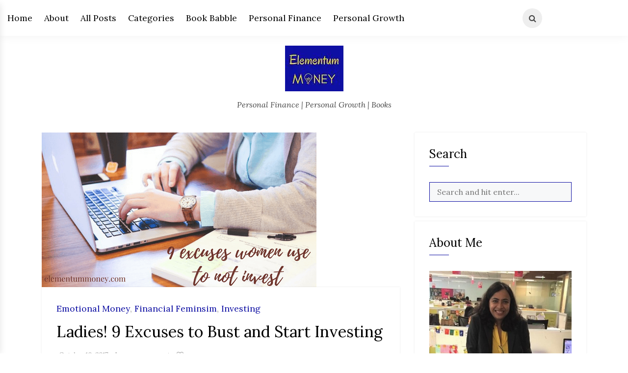

--- FILE ---
content_type: text/html; charset=UTF-8
request_url: https://elementummoney.com/167-women-excuses-investing/
body_size: 16814
content:
<!DOCTYPE HTML>
<html dir="ltr" lang="en" prefix="og: https://ogp.me/ns#">
<head>
    <meta charset="UTF-8"/>
	<meta http-equiv="X-UA-Compatible" content="IE=edge"/>
	<meta name="viewport" content="width=device-width, initial-scale=1"/>
    <title>Ladies! 9 Excuses to Bust and Start Investing - Elementum Money</title>
<script type="text/javascript">
/* <![CDATA[ */
window.JetpackScriptData = {"site":{"icon":"","title":"Elementum Money","host":"unknown","is_wpcom_platform":false}};
/* ]]> */
</script>

		<!-- All in One SEO 4.8.4.1 - aioseo.com -->
	<meta name="description" content="A few months back, a guy on my college friends Whatsapp group sent the following joke: A person to his friend: My wife’s credit card got stolen 2 weeks back. Friend (with concern): I hope you got it blocked Person: No. The thief spends much less than my wife! This joke was a perfect trigger" />
	<meta name="robots" content="max-image-preview:large" />
	<meta name="author" content="admin"/>
	<link rel="canonical" href="https://elementummoney.com/167-women-excuses-investing/" />
	<meta name="generator" content="All in One SEO (AIOSEO) 4.8.4.1" />
		<meta property="og:locale" content="en_US" />
		<meta property="og:site_name" content="Elementum Money - Personal Finance | Personal Growth | Books" />
		<meta property="og:type" content="article" />
		<meta property="og:title" content="Ladies! 9 Excuses to Bust and Start Investing - Elementum Money" />
		<meta property="og:description" content="A few months back, a guy on my college friends Whatsapp group sent the following joke: A person to his friend: My wife’s credit card got stolen 2 weeks back. Friend (with concern): I hope you got it blocked Person: No. The thief spends much less than my wife! This joke was a perfect trigger" />
		<meta property="og:url" content="https://elementummoney.com/167-women-excuses-investing/" />
		<meta property="article:published_time" content="2017-10-10T00:00:00+00:00" />
		<meta property="article:modified_time" content="2024-01-05T13:29:04+00:00" />
		<meta name="twitter:card" content="summary_large_image" />
		<meta name="twitter:title" content="Ladies! 9 Excuses to Bust and Start Investing - Elementum Money" />
		<meta name="twitter:description" content="A few months back, a guy on my college friends Whatsapp group sent the following joke: A person to his friend: My wife’s credit card got stolen 2 weeks back. Friend (with concern): I hope you got it blocked Person: No. The thief spends much less than my wife! This joke was a perfect trigger" />
		<script type="application/ld+json" class="aioseo-schema">
			{"@context":"https:\/\/schema.org","@graph":[{"@type":"BlogPosting","@id":"https:\/\/elementummoney.com\/167-women-excuses-investing\/#blogposting","name":"Ladies! 9 Excuses to Bust and Start Investing - Elementum Money","headline":"Ladies! 9 Excuses to Bust and Start Investing","author":{"@id":"https:\/\/elementummoney.com\/author\/admin\/#author"},"publisher":{"@id":"https:\/\/elementummoney.com\/#organization"},"image":{"@type":"ImageObject","url":"https:\/\/elementummoney.com\/wp-content\/uploads\/2023\/12\/women-excuses-not-invest.png","width":560,"height":315},"datePublished":"2017-10-10T00:00:00+05:30","dateModified":"2024-01-05T13:29:04+05:30","inLanguage":"en","mainEntityOfPage":{"@id":"https:\/\/elementummoney.com\/167-women-excuses-investing\/#webpage"},"isPartOf":{"@id":"https:\/\/elementummoney.com\/167-women-excuses-investing\/#webpage"},"articleSection":"Emotional Money, Financial Feminsim, Investing"},{"@type":"BreadcrumbList","@id":"https:\/\/elementummoney.com\/167-women-excuses-investing\/#breadcrumblist","itemListElement":[{"@type":"ListItem","@id":"https:\/\/elementummoney.com#listItem","position":1,"name":"Home","item":"https:\/\/elementummoney.com","nextItem":{"@type":"ListItem","@id":"https:\/\/elementummoney.com\/category\/personal-finance\/#listItem","name":"Personal Finance"}},{"@type":"ListItem","@id":"https:\/\/elementummoney.com\/category\/personal-finance\/#listItem","position":2,"name":"Personal Finance","item":"https:\/\/elementummoney.com\/category\/personal-finance\/","nextItem":{"@type":"ListItem","@id":"https:\/\/elementummoney.com\/category\/personal-finance\/emotional-money\/#listItem","name":"Emotional Money"},"previousItem":{"@type":"ListItem","@id":"https:\/\/elementummoney.com#listItem","name":"Home"}},{"@type":"ListItem","@id":"https:\/\/elementummoney.com\/category\/personal-finance\/emotional-money\/#listItem","position":3,"name":"Emotional Money","item":"https:\/\/elementummoney.com\/category\/personal-finance\/emotional-money\/","nextItem":{"@type":"ListItem","@id":"https:\/\/elementummoney.com\/167-women-excuses-investing\/#listItem","name":"Ladies! 9 Excuses to Bust and Start Investing"},"previousItem":{"@type":"ListItem","@id":"https:\/\/elementummoney.com\/category\/personal-finance\/#listItem","name":"Personal Finance"}},{"@type":"ListItem","@id":"https:\/\/elementummoney.com\/167-women-excuses-investing\/#listItem","position":4,"name":"Ladies! 9 Excuses to Bust and Start Investing","previousItem":{"@type":"ListItem","@id":"https:\/\/elementummoney.com\/category\/personal-finance\/emotional-money\/#listItem","name":"Emotional Money"}}]},{"@type":"Organization","@id":"https:\/\/elementummoney.com\/#organization","name":"Blog","description":"Personal Finance | Personal Growth | Books","url":"https:\/\/elementummoney.com\/"},{"@type":"Person","@id":"https:\/\/elementummoney.com\/author\/admin\/#author","url":"https:\/\/elementummoney.com\/author\/admin\/","name":"admin","image":{"@type":"ImageObject","@id":"https:\/\/elementummoney.com\/167-women-excuses-investing\/#authorImage","url":"https:\/\/secure.gravatar.com\/avatar\/5bb8b267086325ab3c56313ab478e413d42c5c7ee6dca60eaf1b4c62160a71d7?s=96&d=mm&r=g","width":96,"height":96,"caption":"admin"}},{"@type":"WebPage","@id":"https:\/\/elementummoney.com\/167-women-excuses-investing\/#webpage","url":"https:\/\/elementummoney.com\/167-women-excuses-investing\/","name":"Ladies! 9 Excuses to Bust and Start Investing - Elementum Money","description":"A few months back, a guy on my college friends Whatsapp group sent the following joke: A person to his friend: My wife\u2019s credit card got stolen 2 weeks back. Friend (with concern): I hope you got it blocked Person: No. The thief spends much less than my wife! This joke was a perfect trigger","inLanguage":"en","isPartOf":{"@id":"https:\/\/elementummoney.com\/#website"},"breadcrumb":{"@id":"https:\/\/elementummoney.com\/167-women-excuses-investing\/#breadcrumblist"},"author":{"@id":"https:\/\/elementummoney.com\/author\/admin\/#author"},"creator":{"@id":"https:\/\/elementummoney.com\/author\/admin\/#author"},"image":{"@type":"ImageObject","url":"https:\/\/elementummoney.com\/wp-content\/uploads\/2023\/12\/women-excuses-not-invest.png","@id":"https:\/\/elementummoney.com\/167-women-excuses-investing\/#mainImage","width":560,"height":315},"primaryImageOfPage":{"@id":"https:\/\/elementummoney.com\/167-women-excuses-investing\/#mainImage"},"datePublished":"2017-10-10T00:00:00+05:30","dateModified":"2024-01-05T13:29:04+05:30"},{"@type":"WebSite","@id":"https:\/\/elementummoney.com\/#website","url":"https:\/\/elementummoney.com\/","name":"Blog","description":"Personal Finance | Personal Growth | Books","inLanguage":"en","publisher":{"@id":"https:\/\/elementummoney.com\/#organization"}}]}
		</script>
		<!-- All in One SEO -->

<link rel='dns-prefetch' href='//fonts.googleapis.com' />
<link rel="alternate" type="application/rss+xml" title="Elementum Money &raquo; Feed" href="https://elementummoney.com/feed/" />
<link rel="alternate" type="application/rss+xml" title="Elementum Money &raquo; Comments Feed" href="https://elementummoney.com/comments/feed/" />
<link rel="alternate" type="application/rss+xml" title="Elementum Money &raquo; Ladies! 9 Excuses to Bust and Start Investing Comments Feed" href="https://elementummoney.com/167-women-excuses-investing/feed/" />
<link rel="alternate" title="oEmbed (JSON)" type="application/json+oembed" href="https://elementummoney.com/wp-json/oembed/1.0/embed?url=https%3A%2F%2Felementummoney.com%2F167-women-excuses-investing%2F" />
<link rel="alternate" title="oEmbed (XML)" type="text/xml+oembed" href="https://elementummoney.com/wp-json/oembed/1.0/embed?url=https%3A%2F%2Felementummoney.com%2F167-women-excuses-investing%2F&#038;format=xml" />
<style id='wp-img-auto-sizes-contain-inline-css' type='text/css'>
img:is([sizes=auto i],[sizes^="auto," i]){contain-intrinsic-size:3000px 1500px}
/*# sourceURL=wp-img-auto-sizes-contain-inline-css */
</style>
<style id='wp-emoji-styles-inline-css' type='text/css'>

	img.wp-smiley, img.emoji {
		display: inline !important;
		border: none !important;
		box-shadow: none !important;
		height: 1em !important;
		width: 1em !important;
		margin: 0 0.07em !important;
		vertical-align: -0.1em !important;
		background: none !important;
		padding: 0 !important;
	}
/*# sourceURL=wp-emoji-styles-inline-css */
</style>
<style id='wp-block-library-inline-css' type='text/css'>
:root{--wp-block-synced-color:#7a00df;--wp-block-synced-color--rgb:122,0,223;--wp-bound-block-color:var(--wp-block-synced-color);--wp-editor-canvas-background:#ddd;--wp-admin-theme-color:#007cba;--wp-admin-theme-color--rgb:0,124,186;--wp-admin-theme-color-darker-10:#006ba1;--wp-admin-theme-color-darker-10--rgb:0,107,160.5;--wp-admin-theme-color-darker-20:#005a87;--wp-admin-theme-color-darker-20--rgb:0,90,135;--wp-admin-border-width-focus:2px}@media (min-resolution:192dpi){:root{--wp-admin-border-width-focus:1.5px}}.wp-element-button{cursor:pointer}:root .has-very-light-gray-background-color{background-color:#eee}:root .has-very-dark-gray-background-color{background-color:#313131}:root .has-very-light-gray-color{color:#eee}:root .has-very-dark-gray-color{color:#313131}:root .has-vivid-green-cyan-to-vivid-cyan-blue-gradient-background{background:linear-gradient(135deg,#00d084,#0693e3)}:root .has-purple-crush-gradient-background{background:linear-gradient(135deg,#34e2e4,#4721fb 50%,#ab1dfe)}:root .has-hazy-dawn-gradient-background{background:linear-gradient(135deg,#faaca8,#dad0ec)}:root .has-subdued-olive-gradient-background{background:linear-gradient(135deg,#fafae1,#67a671)}:root .has-atomic-cream-gradient-background{background:linear-gradient(135deg,#fdd79a,#004a59)}:root .has-nightshade-gradient-background{background:linear-gradient(135deg,#330968,#31cdcf)}:root .has-midnight-gradient-background{background:linear-gradient(135deg,#020381,#2874fc)}:root{--wp--preset--font-size--normal:16px;--wp--preset--font-size--huge:42px}.has-regular-font-size{font-size:1em}.has-larger-font-size{font-size:2.625em}.has-normal-font-size{font-size:var(--wp--preset--font-size--normal)}.has-huge-font-size{font-size:var(--wp--preset--font-size--huge)}.has-text-align-center{text-align:center}.has-text-align-left{text-align:left}.has-text-align-right{text-align:right}.has-fit-text{white-space:nowrap!important}#end-resizable-editor-section{display:none}.aligncenter{clear:both}.items-justified-left{justify-content:flex-start}.items-justified-center{justify-content:center}.items-justified-right{justify-content:flex-end}.items-justified-space-between{justify-content:space-between}.screen-reader-text{border:0;clip-path:inset(50%);height:1px;margin:-1px;overflow:hidden;padding:0;position:absolute;width:1px;word-wrap:normal!important}.screen-reader-text:focus{background-color:#ddd;clip-path:none;color:#444;display:block;font-size:1em;height:auto;left:5px;line-height:normal;padding:15px 23px 14px;text-decoration:none;top:5px;width:auto;z-index:100000}html :where(.has-border-color){border-style:solid}html :where([style*=border-top-color]){border-top-style:solid}html :where([style*=border-right-color]){border-right-style:solid}html :where([style*=border-bottom-color]){border-bottom-style:solid}html :where([style*=border-left-color]){border-left-style:solid}html :where([style*=border-width]){border-style:solid}html :where([style*=border-top-width]){border-top-style:solid}html :where([style*=border-right-width]){border-right-style:solid}html :where([style*=border-bottom-width]){border-bottom-style:solid}html :where([style*=border-left-width]){border-left-style:solid}html :where(img[class*=wp-image-]){height:auto;max-width:100%}:where(figure){margin:0 0 1em}html :where(.is-position-sticky){--wp-admin--admin-bar--position-offset:var(--wp-admin--admin-bar--height,0px)}@media screen and (max-width:600px){html :where(.is-position-sticky){--wp-admin--admin-bar--position-offset:0px}}

/*# sourceURL=wp-block-library-inline-css */
</style><style id='global-styles-inline-css' type='text/css'>
:root{--wp--preset--aspect-ratio--square: 1;--wp--preset--aspect-ratio--4-3: 4/3;--wp--preset--aspect-ratio--3-4: 3/4;--wp--preset--aspect-ratio--3-2: 3/2;--wp--preset--aspect-ratio--2-3: 2/3;--wp--preset--aspect-ratio--16-9: 16/9;--wp--preset--aspect-ratio--9-16: 9/16;--wp--preset--color--black: #000000;--wp--preset--color--cyan-bluish-gray: #abb8c3;--wp--preset--color--white: #ffffff;--wp--preset--color--pale-pink: #f78da7;--wp--preset--color--vivid-red: #cf2e2e;--wp--preset--color--luminous-vivid-orange: #ff6900;--wp--preset--color--luminous-vivid-amber: #fcb900;--wp--preset--color--light-green-cyan: #7bdcb5;--wp--preset--color--vivid-green-cyan: #00d084;--wp--preset--color--pale-cyan-blue: #8ed1fc;--wp--preset--color--vivid-cyan-blue: #0693e3;--wp--preset--color--vivid-purple: #9b51e0;--wp--preset--gradient--vivid-cyan-blue-to-vivid-purple: linear-gradient(135deg,rgb(6,147,227) 0%,rgb(155,81,224) 100%);--wp--preset--gradient--light-green-cyan-to-vivid-green-cyan: linear-gradient(135deg,rgb(122,220,180) 0%,rgb(0,208,130) 100%);--wp--preset--gradient--luminous-vivid-amber-to-luminous-vivid-orange: linear-gradient(135deg,rgb(252,185,0) 0%,rgb(255,105,0) 100%);--wp--preset--gradient--luminous-vivid-orange-to-vivid-red: linear-gradient(135deg,rgb(255,105,0) 0%,rgb(207,46,46) 100%);--wp--preset--gradient--very-light-gray-to-cyan-bluish-gray: linear-gradient(135deg,rgb(238,238,238) 0%,rgb(169,184,195) 100%);--wp--preset--gradient--cool-to-warm-spectrum: linear-gradient(135deg,rgb(74,234,220) 0%,rgb(151,120,209) 20%,rgb(207,42,186) 40%,rgb(238,44,130) 60%,rgb(251,105,98) 80%,rgb(254,248,76) 100%);--wp--preset--gradient--blush-light-purple: linear-gradient(135deg,rgb(255,206,236) 0%,rgb(152,150,240) 100%);--wp--preset--gradient--blush-bordeaux: linear-gradient(135deg,rgb(254,205,165) 0%,rgb(254,45,45) 50%,rgb(107,0,62) 100%);--wp--preset--gradient--luminous-dusk: linear-gradient(135deg,rgb(255,203,112) 0%,rgb(199,81,192) 50%,rgb(65,88,208) 100%);--wp--preset--gradient--pale-ocean: linear-gradient(135deg,rgb(255,245,203) 0%,rgb(182,227,212) 50%,rgb(51,167,181) 100%);--wp--preset--gradient--electric-grass: linear-gradient(135deg,rgb(202,248,128) 0%,rgb(113,206,126) 100%);--wp--preset--gradient--midnight: linear-gradient(135deg,rgb(2,3,129) 0%,rgb(40,116,252) 100%);--wp--preset--font-size--small: 13px;--wp--preset--font-size--medium: 20px;--wp--preset--font-size--large: 36px;--wp--preset--font-size--x-large: 42px;--wp--preset--spacing--20: 0.44rem;--wp--preset--spacing--30: 0.67rem;--wp--preset--spacing--40: 1rem;--wp--preset--spacing--50: 1.5rem;--wp--preset--spacing--60: 2.25rem;--wp--preset--spacing--70: 3.38rem;--wp--preset--spacing--80: 5.06rem;--wp--preset--shadow--natural: 6px 6px 9px rgba(0, 0, 0, 0.2);--wp--preset--shadow--deep: 12px 12px 50px rgba(0, 0, 0, 0.4);--wp--preset--shadow--sharp: 6px 6px 0px rgba(0, 0, 0, 0.2);--wp--preset--shadow--outlined: 6px 6px 0px -3px rgb(255, 255, 255), 6px 6px rgb(0, 0, 0);--wp--preset--shadow--crisp: 6px 6px 0px rgb(0, 0, 0);}:where(.is-layout-flex){gap: 0.5em;}:where(.is-layout-grid){gap: 0.5em;}body .is-layout-flex{display: flex;}.is-layout-flex{flex-wrap: wrap;align-items: center;}.is-layout-flex > :is(*, div){margin: 0;}body .is-layout-grid{display: grid;}.is-layout-grid > :is(*, div){margin: 0;}:where(.wp-block-columns.is-layout-flex){gap: 2em;}:where(.wp-block-columns.is-layout-grid){gap: 2em;}:where(.wp-block-post-template.is-layout-flex){gap: 1.25em;}:where(.wp-block-post-template.is-layout-grid){gap: 1.25em;}.has-black-color{color: var(--wp--preset--color--black) !important;}.has-cyan-bluish-gray-color{color: var(--wp--preset--color--cyan-bluish-gray) !important;}.has-white-color{color: var(--wp--preset--color--white) !important;}.has-pale-pink-color{color: var(--wp--preset--color--pale-pink) !important;}.has-vivid-red-color{color: var(--wp--preset--color--vivid-red) !important;}.has-luminous-vivid-orange-color{color: var(--wp--preset--color--luminous-vivid-orange) !important;}.has-luminous-vivid-amber-color{color: var(--wp--preset--color--luminous-vivid-amber) !important;}.has-light-green-cyan-color{color: var(--wp--preset--color--light-green-cyan) !important;}.has-vivid-green-cyan-color{color: var(--wp--preset--color--vivid-green-cyan) !important;}.has-pale-cyan-blue-color{color: var(--wp--preset--color--pale-cyan-blue) !important;}.has-vivid-cyan-blue-color{color: var(--wp--preset--color--vivid-cyan-blue) !important;}.has-vivid-purple-color{color: var(--wp--preset--color--vivid-purple) !important;}.has-black-background-color{background-color: var(--wp--preset--color--black) !important;}.has-cyan-bluish-gray-background-color{background-color: var(--wp--preset--color--cyan-bluish-gray) !important;}.has-white-background-color{background-color: var(--wp--preset--color--white) !important;}.has-pale-pink-background-color{background-color: var(--wp--preset--color--pale-pink) !important;}.has-vivid-red-background-color{background-color: var(--wp--preset--color--vivid-red) !important;}.has-luminous-vivid-orange-background-color{background-color: var(--wp--preset--color--luminous-vivid-orange) !important;}.has-luminous-vivid-amber-background-color{background-color: var(--wp--preset--color--luminous-vivid-amber) !important;}.has-light-green-cyan-background-color{background-color: var(--wp--preset--color--light-green-cyan) !important;}.has-vivid-green-cyan-background-color{background-color: var(--wp--preset--color--vivid-green-cyan) !important;}.has-pale-cyan-blue-background-color{background-color: var(--wp--preset--color--pale-cyan-blue) !important;}.has-vivid-cyan-blue-background-color{background-color: var(--wp--preset--color--vivid-cyan-blue) !important;}.has-vivid-purple-background-color{background-color: var(--wp--preset--color--vivid-purple) !important;}.has-black-border-color{border-color: var(--wp--preset--color--black) !important;}.has-cyan-bluish-gray-border-color{border-color: var(--wp--preset--color--cyan-bluish-gray) !important;}.has-white-border-color{border-color: var(--wp--preset--color--white) !important;}.has-pale-pink-border-color{border-color: var(--wp--preset--color--pale-pink) !important;}.has-vivid-red-border-color{border-color: var(--wp--preset--color--vivid-red) !important;}.has-luminous-vivid-orange-border-color{border-color: var(--wp--preset--color--luminous-vivid-orange) !important;}.has-luminous-vivid-amber-border-color{border-color: var(--wp--preset--color--luminous-vivid-amber) !important;}.has-light-green-cyan-border-color{border-color: var(--wp--preset--color--light-green-cyan) !important;}.has-vivid-green-cyan-border-color{border-color: var(--wp--preset--color--vivid-green-cyan) !important;}.has-pale-cyan-blue-border-color{border-color: var(--wp--preset--color--pale-cyan-blue) !important;}.has-vivid-cyan-blue-border-color{border-color: var(--wp--preset--color--vivid-cyan-blue) !important;}.has-vivid-purple-border-color{border-color: var(--wp--preset--color--vivid-purple) !important;}.has-vivid-cyan-blue-to-vivid-purple-gradient-background{background: var(--wp--preset--gradient--vivid-cyan-blue-to-vivid-purple) !important;}.has-light-green-cyan-to-vivid-green-cyan-gradient-background{background: var(--wp--preset--gradient--light-green-cyan-to-vivid-green-cyan) !important;}.has-luminous-vivid-amber-to-luminous-vivid-orange-gradient-background{background: var(--wp--preset--gradient--luminous-vivid-amber-to-luminous-vivid-orange) !important;}.has-luminous-vivid-orange-to-vivid-red-gradient-background{background: var(--wp--preset--gradient--luminous-vivid-orange-to-vivid-red) !important;}.has-very-light-gray-to-cyan-bluish-gray-gradient-background{background: var(--wp--preset--gradient--very-light-gray-to-cyan-bluish-gray) !important;}.has-cool-to-warm-spectrum-gradient-background{background: var(--wp--preset--gradient--cool-to-warm-spectrum) !important;}.has-blush-light-purple-gradient-background{background: var(--wp--preset--gradient--blush-light-purple) !important;}.has-blush-bordeaux-gradient-background{background: var(--wp--preset--gradient--blush-bordeaux) !important;}.has-luminous-dusk-gradient-background{background: var(--wp--preset--gradient--luminous-dusk) !important;}.has-pale-ocean-gradient-background{background: var(--wp--preset--gradient--pale-ocean) !important;}.has-electric-grass-gradient-background{background: var(--wp--preset--gradient--electric-grass) !important;}.has-midnight-gradient-background{background: var(--wp--preset--gradient--midnight) !important;}.has-small-font-size{font-size: var(--wp--preset--font-size--small) !important;}.has-medium-font-size{font-size: var(--wp--preset--font-size--medium) !important;}.has-large-font-size{font-size: var(--wp--preset--font-size--large) !important;}.has-x-large-font-size{font-size: var(--wp--preset--font-size--x-large) !important;}
/*# sourceURL=global-styles-inline-css */
</style>

<style id='classic-theme-styles-inline-css' type='text/css'>
/*! This file is auto-generated */
.wp-block-button__link{color:#fff;background-color:#32373c;border-radius:9999px;box-shadow:none;text-decoration:none;padding:calc(.667em + 2px) calc(1.333em + 2px);font-size:1.125em}.wp-block-file__button{background:#32373c;color:#fff;text-decoration:none}
/*# sourceURL=/wp-includes/css/classic-themes.min.css */
</style>
<link rel='stylesheet' id='bcct_style-css' href='https://elementummoney.com/wp-content/plugins/better-click-to-tweet/assets/css/styles.css?ver=3.0' type='text/css' media='all' />
<link rel='stylesheet' id='inf-font-awesome-css' href='https://elementummoney.com/wp-content/plugins/blog-designer-pack/assets/css/font-awesome.min.css?ver=4.0.3' type='text/css' media='all' />
<link rel='stylesheet' id='owl-carousel-css' href='https://elementummoney.com/wp-content/plugins/blog-designer-pack/assets/css/owl.carousel.min.css?ver=4.0.3' type='text/css' media='all' />
<link rel='stylesheet' id='bdpp-public-style-css' href='https://elementummoney.com/wp-content/plugins/blog-designer-pack/assets/css/bdpp-public.min.css?ver=4.0.3' type='text/css' media='all' />
<link rel='stylesheet' id='contact-form-7-css' href='https://elementummoney.com/wp-content/plugins/contact-form-7/includes/css/styles.css?ver=6.1' type='text/css' media='all' />
<link rel='stylesheet' id='tp_twitter_plugin_css-css' href='https://elementummoney.com/wp-content/plugins/recent-tweets-widget/tp_twitter_plugin.css?ver=1.0' type='text/css' media='screen' />
<link rel='stylesheet' id='lauren-googlefonts-css' href='//fonts.googleapis.com/css?family=Lora%3A400%2C400i%2C700&#038;subset=latin%2Clatin-ext' type='text/css' media='all' />
<link rel='stylesheet' id='bootstrap-min-css' href='https://elementummoney.com/wp-content/themes/lauren/libs/bootstrap/bootstrap.min.css?ver=6.9' type='text/css' media='all' />
<link rel='stylesheet' id='font-awesome-css' href='https://elementummoney.com/wp-content/themes/lauren/libs/font-awesome/css/font-awesome.min.css?ver=6.9' type='text/css' media='all' />
<link rel='stylesheet' id='lauren-style-css' href='https://elementummoney.com/wp-content/themes/lauren/style.css?ver=4905' type='text/css' media='all' />
<style id='lauren-style-inline-css' type='text/css'>
:root{--accent-color: #0e0fa3; }:root{--meta-color: #999999; }:root{--border-color: #0e0fa3; }
/*# sourceURL=lauren-style-inline-css */
</style>
<link rel='stylesheet' id='lauren-child-style-css' href='https://elementummoney.com/wp-content/themes/lauren-child/style.css?ver=6.9' type='text/css' media='all' />
<script type="text/javascript" src="https://elementummoney.com/wp-includes/js/jquery/jquery.min.js?ver=3.7.1" id="jquery-core-js"></script>
<script type="text/javascript" src="https://elementummoney.com/wp-includes/js/jquery/jquery-migrate.min.js?ver=3.4.1" id="jquery-migrate-js"></script>
<link rel="https://api.w.org/" href="https://elementummoney.com/wp-json/" /><link rel="alternate" title="JSON" type="application/json" href="https://elementummoney.com/wp-json/wp/v2/posts/303" /><link rel="EditURI" type="application/rsd+xml" title="RSD" href="https://elementummoney.com/xmlrpc.php?rsd" />
<meta name="generator" content="WordPress 6.9" />
<link rel='shortlink' href='https://elementummoney.com/?p=303' />
<meta name="generator" content="Powered by WPBakery Page Builder - drag and drop page builder for WordPress."/>
<style type="text/css" id="custom-background-css">
body.custom-background { background-color: #ffffff; }
</style>
			<style type="text/css" id="wp-custom-css">
			/* header */
.site-branding {
    text-align: center;
    padding: 20px 0 !important;
}


/* body */
.main-contaier {
    border-top: none !important;
}

div#mc4wp_form_widget-2 {
    margin-bottom: 0px !important;
}
.page-id-91 .page-image {
    display: none;
}
/* footer */
.instagram-footer {
    display: none !important;
}
.pp-link {
    padding-top: 20px;
}
a.privacy-policy-link {
    text-decoration: underline;
}
footer#lauren-footer {
    margin-top: 10px !important;
}
a.Designer-link {
    color: #999999;
    text-decoration: underline;
}
.text-copyright {
    padding: 45px;
}
.sidebar .widget{
	margin-bottom:10px !important;
}
blockquote {
    border: none;
    font-size: 18px;
    font-family: system-ui;
    color: #000;
    border: 1px solid #b3b3f5;
    padding: 10px;
}
.vc_btn3.vc_btn3-color-juicy-pink, .vc_btn3.vc_btn3-color-juicy-pink.vc_btn3-style-flat {
    color: #000;
    background-color: transparent;
    border: 1px solid #0E0FA3;
    border-radius: 0px;
}
.vc_btn3.vc_btn3-color-juicy-pink.vc_btn3-style-flat:hover{
	color:#fff;
	background-color:#0E0FA3;
}
.pagination {
 
    display: flex;
    gap: 20px;
    align-items: center;
    justify-content: center;
}
.pagination a.page-numbers {
    border: 1px solid #0E0FA3;
    padding: 0px 10px;
    font-size: 15px;
    font-weight: 600;
}
.pagination span.page-numbers.current {
	  border: 1px solid #0E0FA3;
    padding: 0px 10px;
    background-color: #0E0FA3;
    color: #fff;
    font-weight: 500;
    font-size: 15px;
}
.pagination a.page-numbers:hover {
	background-color: #0E0FA3 ;
	color:#fff;
}
.vc_grid-pagination .vc_grid-pagination-list.vc_grid-pagination-color-grey>li>a {
    background-color: #0E0FA3!important;
    border-color: #ebebeb!important;
    color: #fff!important;
    font-size: 15px;
    padding: 5px;
    height: 30px;
    width: 30px;
    display: flex;
    justify-content: center;
    align-items: center;
}


/* categories in  sidebar */
.css-kjdfgds {
    height: 200px;
    background-image: url(https://elementummoney.com/wp-content/uploads/2023/12/all-blog-posts-elementum-money-1.jpeg);
    display: flex;
    justify-content: center;
    align-content: center;
    align-items: center;
    background-attachment: scroll;
    background-size: cover;
    background-repeat: no-repeat;
    background-position: center;
	margin-bottom:15px;
}
.css-fdgdg {
	  height: 200px;
    background-image: url(https://elementummoney.com/wp-content/uploads/2023/12/personal-finance-elementum-money-1.jpg);
    display: flex;
    justify-content: center;
    align-content: center;
    align-items: center;
    background-attachment: scroll;
    background-size: cover;
    background-repeat: no-repeat;
    background-position:center;
	margin-bottom:15px;
}
.css-dgdff{
	  height: 200px;
    background-image: url(https://elementummoney.com/wp-content/uploads/2023/12/personal-growth-elementum-money-1.jpg);
    display: flex;
    justify-content: center;
    align-content: center;
    align-items: center;
    background-attachment: scroll;
    background-size: cover;
    background-repeat: no-repeat;
    background-position: center;
	margin-bottom:15px;
}
.css-rttyt{
	  height: 200px;
    background-image: url(https://elementummoney.com/wp-content/uploads/2023/12/book-babble-elementum-money-1.jpg);
    display: flex;
    justify-content: center;
    align-content: center;
    align-items: center;
    background-attachment: scroll;
    background-size: cover;
    background-repeat: no-repeat;
    background-position: center;
}
a.categories-item {
    background-color: #fff;
    padding: 10px;
    color: #000 !important;
}
a.categories-item:hover {
    background-color: #0E0FA1;
    padding: 10px;
    color: #fff !important;
}

/* categories in  sidebar */

/* responsive code */
@media screen and (max-width: 992px){
article{
		display:flex !important;
	  flex-direction: column;
	}
}		</style>
		<noscript><style> .wpb_animate_when_almost_visible { opacity: 1; }</style></noscript></head>
<body class="wp-singular post-template-default single single-post postid-303 single-format-standard custom-background wp-theme-lauren wp-child-theme-lauren-child wpb-js-composer js-comp-ver-6.9.0 vc_responsive modula-best-grid-gallery">    
        <header id="lauren-header" class="header"> 
        <div class="header-wrapper">
            <div class="wrapper-container">
                    <div class=" header-left">
                        <div class="lauren-menu-top">
                            <a href="javascript:void(0)" class="toggle-mainmenu">
                                <i class="fa fa-bars" aria-hidden="true"></i>
                            </a>
                            <div id="nav-wrapper" class="nav-main">
                                <ul id="menu-header-navigation" class="clone-main-menu main-menu"><li id="menu-item-1503" class="menu-item menu-item-type-custom menu-item-object-custom menu-item-home menu-item-1503"><a title="Home" href="https://elementummoney.com/">Home</a></li>
<li id="menu-item-1541" class="menu-item menu-item-type-post_type menu-item-object-page menu-item-1541"><a title="About" href="https://elementummoney.com/about-me/">About</a></li>
<li id="menu-item-3966" class="menu-item menu-item-type-custom menu-item-object-custom menu-item-3966"><a title="All Posts" href="https://elementummoney.com/archive/">All Posts</a></li>
<li id="menu-item-1070" class="menu-item menu-item-type-post_type menu-item-object-page menu-item-1070"><a title="Categories" href="https://elementummoney.com/categories/">Categories</a></li>
<li id="menu-item-3963" class="menu-item menu-item-type-taxonomy menu-item-object-category menu-item-3963"><a title="Book Babble" href="https://elementummoney.com/category/book-club/">Book Babble</a></li>
<li id="menu-item-3964" class="menu-item menu-item-type-taxonomy menu-item-object-category current-post-ancestor menu-item-3964"><a title="Personal Finance" href="https://elementummoney.com/category/personal-finance/">Personal Finance</a></li>
<li id="menu-item-3965" class="menu-item menu-item-type-taxonomy menu-item-object-category menu-item-3965"><a title="Personal Growth" href="https://elementummoney.com/category/self-development/">Personal Growth</a></li>
</ul>                            </div>
                        </div>
                    </div>
                    <div class=" header-right">
                                                                        <div class="search-header">
                            <span class="touch-search"><i class="fa fa-search"></i></span>
                            <div class="search-box">
                                <div class="inner-search">
                                    <span class="close-touch"><i class="fa fa-close"></i></span>
                                    <form role="search" method="get" class="searchform" action="https://elementummoney.com/">
	<input type="text" class="text" placeholder="Search and hit enter..." name="s" />
</form>                   
                                </div>
                            </div>
                        </div>
                                            </div>
            </div>
        </div>
        <div class="site-branding">
                <h1 class="logo">
                                        <a href="https://elementummoney.com/"><img src="https://elementummoney.com/wp-content/uploads/2023/12/logo.webp" alt="Elementum Money" /></a>
                </h1>
                                    				<p class="site-description">Personal Finance | Personal Growth | Books</p>
    			        </div><!-- .site-branding -->
    </header>
    <div id="lauren-primary"  class="no_menu_sticky"><div class="container">
    <div class="row">
        <div class="col-md-8">
                                <div class="lauren-single-post">
                <div class=" item-blog post-303 post type-post status-publish format-standard has-post-thumbnail hentry category-emotional-money category-financial-feminism category-investing">     
                                    <div class="post-format post-standard">
                    <img width="560" height="315" src="https://elementummoney.com/wp-content/uploads/2023/12/women-excuses-not-invest.png" class="attachment-lauren-full size-lauren-full wp-post-image" alt="" decoding="async" fetchpriority="high" srcset="https://elementummoney.com/wp-content/uploads/2023/12/women-excuses-not-invest.png 560w, https://elementummoney.com/wp-content/uploads/2023/12/women-excuses-not-invest-300x169.png 300w" sizes="(max-width: 560px) 100vw, 560px" />            </div>
                        <div class="post-info">
                                                <div class="post-cat"><a href="https://elementummoney.com/category/personal-finance/emotional-money/" rel="category tag">Emotional Money</a>, <a href="https://elementummoney.com/category/financial-feminism/" rel="category tag">Financial Feminsim</a>, <a href="https://elementummoney.com/category/personal-finance/investing/" rel="category tag">Investing</a></div>
                                                                        <h2 class="post-title">Ladies! 9 Excuses to Bust and Start Investing</h2>
                        <div class="post-meta">
    <a href="https://elementummoney.com/2017/10/10/">October 10, 2017</a>
    	<a href="https://elementummoney.com/167-women-excuses-investing/#respond">Leave a comment</a>	    <a href="#" class="lauren-like-post" id="lauren-like-post-303" title="Like this"><i class="fa fa-heart-o"></i> </a></div>                                                <div class="post-content">
                            <p><img decoding="async" class=" wp-image-1211 aligncenter" src="https://elementummoney.com/wp-content/uploads/2024/01/women-excuses-not-invest.png" alt="9 excuses for women to not use and start investing" width="514" height="289" /></p>
<p>A few months back, a guy on my college friends Whatsapp group sent the following joke:</p>
<p><em>A person to his friend: My wife’s credit card got stolen 2 weeks back.</em></p>
<p><em>Friend (with concern): I hope you got it blocked</em></p>
<p><em>Person: No. The thief spends much less than my wife!</em></p>
<p>This joke was a perfect trigger to my feminist tendencies and I protested, “That’s a sexist joke!”.</p>
<p>However, what made me really angry was when another girl in the group quipped, “But this is the truth Aparna. We women spend so much more than men and there are so many more avenues for us to spend.”. Granted she was the joke-posting guys’ wife but if we women are the ones to promote such stereotypes, then god save us all.</p>
<p>For generations, women in India have been the finance controller of households. While consumerism and opportunities to spend might have exploded in the last few years, it takes nothing away from the innate financial sense that women possess.</p>
<p>Which brings me to the topic that I am addressing today. Why do women shy away from investing? Stock markets are one of the easiest places to start investing in (for reasons like low entry ticket size, fairly liquid). It is then a commentary on us as a financially gender unequal society that only about <a href="http://toi%2C%20may%202016%20https//timesofindia.indiatimes.com/business/india-business/Women-investors-remained-below-25-in-securities-marketSurvey/articleshow/52404035.cms" target="_blank" rel="noopener noreferrer">24% of the 1.09 Crore demat accounts</a> held by CDSL (Central Depository Services Limited) were those of women. This would include enough inactive and dormant accounts as well as those operated by others (rather than the holder herself).</p>
<p>I myself have resisted for over 4 years, my father’s not-so-subtle nudges to start investing while finally taking the plunge only little over 2 years back. Recently, through my work I was part of primary research where some young women were invited to discuss their lives, money and banking. From these 2 experiences, I have tried to glean some excuses that we women might make to not invest and why those excuses are really invalid.</p>
<p><strong>Excuse #1: My father/husband/brother invest my money because men are better at it</strong></p>
<p>If you have someone in your family to invest for you, then it is a great learning ground and that is where it should stop. You should take that opportunity to understand their investing strategy, learn from it, read up some more and then put in your investment strategy in place.</p>
<p>As for the “men are better at investing” you must read the book – “Warren Buffet invests like a girl” by LouAnn Lofton. In the book, Lofton concludes that Warren Buffet’s investment style shares a lot with traits shown by women investors (as brought out by research). <a href="https://www.forbes.com/sites/jennagoudreau/2011/06/27/warren-buffett-invests-like-a-girl/#74f6bed66845" target="_blank" rel="noopener noreferrer">Forbes Magazine</a> describes it as such:</p>
<p><img decoding="async" class=" size-full wp-image-116 aligncenter" src="https://elementummoney.com/wp-content/uploads/2024/01/buffet-book-forbes.jpg" alt="Buffet book - Forbes" /></p>
<p>Wells Fargo Investment Institute in their <a href="https://saf.wellsfargoadvisors.com/emx/dctm/Research/wfii/wfii_reports/Investment_Strategy/women_investing.pdf" target="_blank" rel="noopener noreferrer">recent research</a> about women investors also talks about the 3 most important traits that make women more successful – Patience, discipline and willingness to learn.</p>
<div id="attachment_153" style="width: 650px" class="wp-caption aligncenter"><img decoding="async" aria-describedby="caption-attachment-153" class=" size-full wp-image-153 aligncenter" src="https://elementummoney.com/wp-content/uploads/2024/01/labyrinth-1013625_640.jpg" alt="labyrinth-1013625_640" width="640" height="640" /><p id="caption-attachment-153" class="wp-caption-text">A lot us find the complexities in finance and investment to be a put-off</p></div>
<p><strong>Excuse #2: Finance and investment is complicated</strong></p>
<p>It sure is and the jargon around it does not make it easier. But this would be just one more of the other complicated things that you do with ease in your daily life – be it your job, running a house, raising kids etc. If you can do any of those or more, then managing money and investing it is far easier. As for the jargon, this blog is an attempt to demystify and get more women to invest.</p>
<p><strong>Excuse #3: Money is not important</strong></p>
<p>This is a farce. You are either struggling with keeping tabs on your money and decided that abandoning any feelings towards it is easier or would rather keep this approach than work on a disciplined path towards making money work for you. Start by taking a moment to think, <a href="https://elementummoney.com/2017/10/02/money-its-personal/" target="_blank" rel="noopener noreferrer">what does money mean to you</a>.</p>
<p><strong>Excuse #4: I don’t earn enough to save</strong></p>
<p>I have used this excuse in the past but now I know I was just running away from investing. Saving is a mindset. You can start with as little as Rs. 500 per month. If that also sounds like too much to put aside, start putting a Rs. 20 note in a piggy bank every day the way we did when we were kids. Gradually you will build up on the “habit” of saving and it will become effortless.</p>
<div id="attachment_156" style="width: 650px" class="wp-caption aligncenter"><img loading="lazy" decoding="async" aria-describedby="caption-attachment-156" class=" size-full wp-image-156 aligncenter" src="https://elementummoney.com/wp-content/uploads/2024/01/calculator-983900_640.jpg" alt="calculator-983900_640" width="640" height="426" /><p id="caption-attachment-156" class="wp-caption-text">Too many women harbour the misconception of not being good with numbers</p></div>
<p><strong>Excuse #5: I am not good with numbers</strong></p>
<p>We women lack in just one thing – confidence in our own abilities. This is not just an Indian phenomenon but rather a globally seen trend. Wells Fargo Investment Investment Institute <a href="https://saf.wellsfargoadvisors.com/emx/dctm/Research/wfii/wfii_reports/Investment_Strategy/women_investing.pdf" target="_blank" rel="noopener noreferrer">conducted a study</a> a year ago (Aug 2016) which showcases the fact that women have less confidence in their investing skills than men even though the same study shows that the results of women investing show a lower variability than men.</p>
<p>This is one of the core stereotypes that we should fight against, at least in our heads. In this respect, Always (the sanitary napkin) did a fantastic social experiment <a href="https://www.youtube.com/watch?v=XjJQBjWYDTs" target="_blank" rel="noopener noreferrer">#LikeAGirl</a> in the UK to show that such stereotypes affect girls only after the age of about 12, when their self-confidence really starts dropping. What can we do to bring that confidence back?</p>
<p><strong>Excuse #6: I would rather spend my money than wait to spend it</strong></p>
<p>Ah, the instant gratification syndrome. As a kid, I used to get a monthly pocket money and for big-ticket purchases, I had to save it up to buy. Even today, there are times when the constant armchair travel for an upcoming holiday is more rewarding than some of the tiring experiences on the actual holiday. Not just that, financially it is a far better deal too. Let me explain with an example where you can buy a Volkswagen Jetta in 5 years either by investing in a Systematic Investment Plan (SIP) starting today or take a loan for the full amount while buying the car:</p>
<p><img decoding="async" class="alignnone size-full wp-image-125" src="https://elementummoney.com/wp-content/uploads/2024/01/investment-example.jpg" alt="Investment example" /></p>
<p>In those 5 years, you could even end up rationalising your purchase decision from a Jett to a Polo!</p>
<p>If planned in advance, a big purchase can prove to be far cheaper by putting your monthly payments in advance rather than with a loan. Quite a sweet deal, huh?</p>
<div id="attachment_159" style="width: 650px" class="wp-caption aligncenter"><img loading="lazy" decoding="async" aria-describedby="caption-attachment-159" class=" size-full wp-image-159 aligncenter" src="https://elementummoney.com/wp-content/uploads/2024/01/indian-1343428_640.jpg" width="640" height="434" /><p id="caption-attachment-159" class="wp-caption-text">While cash is good, it does not protect against inflation</p></div>
<p><strong>Excuse #7: Cash in accounts and deposits better than risking my money</strong></p>
<p>Yes, market investments are subject to risk. But, if you are otherwise willing to risk eating street food, to use the crumbling public transport that our cities offer, to cross the road, to breathe the dirty pollutant-laden air, to go in a crowded space which could at any time be a terrorist attack target, why would you not invest? Each and every act that we do in life comes with an element of risk and investing is no different. However, if done with some research and care, investing does hold out the possibility of enough benefit to counter the risk.</p>
<p>The average rate of inflation <a href="http://source:%20http//www.inflation.eu/inflation-rates/india/historic-inflation/cpi-inflation-india.aspx" target="_blank" rel="noopener noreferrer">over the past ten years</a> has been approximately 8%. At the same time, <a href="https://www.sbi.co.in/portal/documents/36873/53953/Domestic-term-deposit-rates+history+final.pdf/efaf2be3-f687-45c2-b7ff-022bd1f62bb0" target="_blank" rel="noopener noreferrer">the interest rate on term deposits</a> for a period of 1 year has never gone above 9.5%. Apart from a Rs. 10,000 deduction, if you are in the 30% tax bracket, the post-tax rate of return then comes to 6.65%. In effect you end up losing money to inflation if term deposits are your only instruments of investment.</p>
<p><strong>Excuse #8: Retirement is far. I will invest for it later</strong></p>
<p>Oh no, you didn’t just say that! While most Indians are woefully behind on planning and saving for retirement, the need to do it is much higher for women. A <a href="http://www.livemint.com/Politics/Dvmpx69xhCP7rKq694qULI/Men-earn-67-more-than-women-in-India-says-Accenture-report.html" target="_blank" rel="noopener noreferrer">Mint article</a> (March 2017) cites an Accenture research to put the number at men earning about 67% more than women in the Indian workforce. This can be seen thanks to men being the more prominent gender in top management roles. Added to that women live longer than men – A <a href="https://www.disabled-world.com/calculators-charts/in-lifespan.php" target="_blank" rel="noopener noreferrer">2014 UN report</a> shows a 5-year gap in the life expectancies of the 2 genders.</p>
<p>To me, these 2 facts imply that women need to have a better retirement corpus. No better time than now to start putting in that money for a comfortable retired life.</p>
<div id="attachment_163" style="width: 650px" class="wp-caption aligncenter"><img loading="lazy" decoding="async" aria-describedby="caption-attachment-163" class=" size-full wp-image-163 aligncenter" src="https://elementummoney.com/wp-content/uploads/2024/01/hourglass-620397_640.jpg" alt="hourglass-620397_640" width="640" height="482" /><p id="caption-attachment-163" class="wp-caption-text">Long term or even automated investing requires little enough time for anyone to put into it</p></div>
<p><strong>Excuse #9: I don’t have the time to invest</strong></p>
<p>This was one of my favourite excuses at some point in time. To me, stock markets meant constantly being online ready to click on the “buy” or “sell” buttons at the minute some hot news or tip makes itself known. However, now that I have started investing it’s clear that with more active investing you are riding on the confidence that you can time the market and beat the index.</p>
<p>This confidence is not only misplaced because a number of studies show you cannot time a market but it also comes with its own costs – higher brokerage costs with more frequent trades and higher short-term capital gain taxes to pay when you trade within an year. A far more fruitful and prudent approach with respect to time and returns is to thoroughly research a stock, buy good companies at reasonable prices and then stay put.</p>
<p>Still think investing is not for you? Have more excuses or just questions or doubts before stepping into this terrain? Just send them to me on <a href="mailto:aparna@elementummoney.com">aparna@elementummoney.com</a> or post your comments below.</p>
                                                    </div>
                                                                                                                            <div class="post-bottom ">
                                                            <div class="date-post"><a href="https://elementummoney.com/2017/10/10/">October 10, 2017</a></div>
                                                        <div class="social-share share-buttons">
    <a target="_blank" href="https://www.facebook.com/sharer/sharer.php?u=https://elementummoney.com/167-women-excuses-investing/"><i class="fa fa-facebook"></i></a>
    <a target="_blank" href="https://twitter.com/home?status=Check%20out%20this%20article:%20Ladies%21+9+Excuses+to+Bust+and+Start+Investing%20-%20https%3A%2F%2Felementummoney.com%2F167-women-excuses-investing%2F"><i class="fa fa-twitter"></i></a>                    			
    <a target="_blank" href="https://pinterest.com/pin/create/button/?url=https://elementummoney.com/167-women-excuses-investing/&#038;media=https://elementummoney.com/wp-content/uploads/2023/12/women-excuses-not-invest.png&#038;description=Ladies!%209%20Excuses%20to%20Bust%20and%20Start%20Investing"><i class="fa fa-pinterest"></i></a>
</div>
                        </div>
                                            </div>
                </div>
                <div class="single-prev-next">
                    <div class="older"><a href="https://elementummoney.com/get-rid-of-your-money-blocks/" rel="prev"><span>Previous Post</span>Get Rid Of Your Money Blocks</a></div>
                    <div class="newer"><a href="https://elementummoney.com/friday-feature-i-will-teach-you-to-be-rich/" rel="next"><span>Next Post</span>Follow Friday &#8211; I Will Teach You To Be Rich</a></div>
            	</div>
                        <div class="post-related">
            <h3 class="post-related-title lauren-title2">You Might Also Like</h3>
            <div class="row">
                            <div class="col-sm-4 item-relate">
    				                        				<a class="post-img" href="https://elementummoney.com/festive-gifting-tradition-world/">
                        <img src="https://elementummoney.com/wp-content/uploads/2023/12/festive-gifting-traditions-world-740x675.png" alt="Image"/>
                    </a>
                            				                    <div class="date-post"><a href="https://elementummoney.com/2019/11/15/">November 15, 2019</a></div>	
    				<h5 class="post-title"><a href="https://elementummoney.com/festive-gifting-tradition-world/">5 Festive Gifting Traditions Around the World</a></h4>
                </div>
                            <div class="col-sm-4 item-relate">
    				                        				<a class="post-img" href="https://elementummoney.com/not-invest-real-estate/">
                        <img src="https://elementummoney.com/wp-content/uploads/2023/12/reasons-why-not-to-invest-in-real-estate.png" alt="Image"/>
                    </a>
                            				                    <div class="date-post"><a href="https://elementummoney.com/2019/01/29/">January 29, 2019</a></div>	
    				<h5 class="post-title"><a href="https://elementummoney.com/not-invest-real-estate/">7 Reasons To Not Invest In Real Estate</a></h4>
                </div>
                            <div class="col-sm-4 item-relate">
    				                        				<a class="post-img" href="https://elementummoney.com/sip-systematic-investment-plan/">
                        <img src="https://elementummoney.com/wp-content/uploads/2023/12/sip-systematic-investment-plan.jpg" alt="Image"/>
                    </a>
                            				                    <div class="date-post"><a href="https://elementummoney.com/2018/12/04/">December 4, 2018</a></div>	
    				<h5 class="post-title"><a href="https://elementummoney.com/sip-systematic-investment-plan/">A Complete Guide to SIP (Systematic Investment Plan)</a></h4>
                </div>
                		</div>
        </div>
                    	<div id="respond" class="comment-respond">
		<h3 id="reply-title" class="comment-reply-title">Leave a Reply <small><a rel="nofollow" id="cancel-comment-reply-link" href="/167-women-excuses-investing/#respond" style="display:none;">Cancel</a></small></h3><form action="https://elementummoney.com/wp-comments-post.php" method="post" id="commentform" class="comment-form"><textarea name="comment" id="message" class="textarea-form" placeholder="Your comment ..."  rows="1"></textarea><div class="row"><div class="col-sm-6"><input type="text" name="author" id="name" class="input-form" placeholder="Your name *" /></div>
<div class="col-sm-6"><input type="text" name="email" id="email" class="input-form" placeholder="Your email *"/></div>
<div class="col-sm-12"><input type="text" name="url" id="url" class="input-form" placeholder="Website URL"/></div></div>
<p class="comment-form-cookies-consent"><input id="wp-comment-cookies-consent" name="wp-comment-cookies-consent" type="checkbox" value="yes" /> <label for="wp-comment-cookies-consent">Save my name, email, and website in this browser for the next time I comment.</label></p>
<p class="form-submit"><input name="submit" type="submit" id="comment_submit" class="submit" value="Submit" /> <input type='hidden' name='comment_post_ID' value='303' id='comment_post_ID' />
<input type='hidden' name='comment_parent' id='comment_parent' value='0' />
</p></form>	</div><!-- #respond -->
	                        
            </div>
                </div>
                <div class="col-md-4">
            <aside id="sidebar" class="sidebar">
	<div id="search-2" class="widget widget_search"><h4 class="widgettitle">Search</h4><form role="search" method="get" class="searchform" action="https://elementummoney.com/">
	<input type="text" class="text" placeholder="Search and hit enter..." name="s" />
</form></div><div id="widget_about_me-1" class="widget widget_about_me"><h4 class="widgettitle">About Me</h4>        <div class="about-widget widget-content">
                        <div class="about-img">
                <img src="https://elementummoney.com/wp-content/uploads/2024/01/Aparna.jpg" alt="avatar"/>
            </div>
                        <div class="about-info">
                                <h4 class="about-title">APARNA</h4>
                                                <p class="desc">While I have always been a Bibliophile, this blog signifies for me the fact that you must keep an open mind. Finance and Personal Growth were two areas that I looked at with utter disdain. Finance bored me, and I thought I was too good for Personal Growth.


For a long time, “Finance” has been the F-word in my life that I have quietly tiptoed around. Just when I was determined to keep my distance from the world of Finance and Banks, I got an offer to join as a marketing manager at India’s largest private bank. I very nearly gave it up, but then they made me an offer I couldn’t refuse. I joined the bank, started understanding financial products better and finally over the years ended up reading a lot on Personal Finance. One bank later and well in my second bank stint, my quest was still on, and I enrolled in completed the Certified Financial Planning course. While that gave me the numbers for the game, the softer aspects were still missing. The idea of combining the basics of financial planning with the essential money matters of the heart led to the rise of Elementum Money.</p>
                            </div>
            
        </div></div><div id="mc4wp_form_widget-3" class="widget widget_mc4wp_form_widget"><h4 class="widgettitle">Newsletter</h4><script>(function() {
	window.mc4wp = window.mc4wp || {
		listeners: [],
		forms: {
			on: function(evt, cb) {
				window.mc4wp.listeners.push(
					{
						event   : evt,
						callback: cb
					}
				);
			}
		}
	}
})();
</script><!-- Mailchimp for WordPress v4.10.5 - https://wordpress.org/plugins/mailchimp-for-wp/ --><form id="mc4wp-form-1" class="mc4wp-form mc4wp-form-84" method="post" data-id="84" data-name="Newsletter" ><div class="mc4wp-form-fields"><p>
	<input type="email" name="EMAIL" placeholder="Your email address" required />
</p>

<p>
	<input type="submit" value="Subscribe Newsletter" />
</p></div><label style="display: none !important;">Leave this field empty if you're human: <input type="text" name="_mc4wp_honeypot" value="" tabindex="-1" autocomplete="off" /></label><input type="hidden" name="_mc4wp_timestamp" value="1769823202" /><input type="hidden" name="_mc4wp_form_id" value="84" /><input type="hidden" name="_mc4wp_form_element_id" value="mc4wp-form-1" /><div class="mc4wp-response"></div></form><!-- / Mailchimp for WordPress Plugin --></div><div id="lauren_latest_posts_widget-1" class="widget lauren_latest_posts_widget"><h4 class="widgettitle">Latest Posts</h4>			<ul class="latest-post">
							<li>
										<div class="post-image">
						<a href="https://elementummoney.com/my-year-in-books-2025/" rel="bookmark">
                            <img src="https://elementummoney.com/wp-content/uploads/2026/01/library-3679745_1280-e1767529661248-750x508.jpg" alt="My Year in Books &#8211; 2025" />
                        </a>
					</div>
										<div class="post-item-text">
						<h4 class="post-title"><a href="https://elementummoney.com/my-year-in-books-2025/" rel="bookmark">My Year in Books &#8211; 2025</a></h4>
					    <a class="date-post" href="https://elementummoney.com/2026/01/04/">January 4, 2026</a>
					</div>
				</li>
							<li>
										<div class="post-image">
						<a href="https://elementummoney.com/my-year-in-books-2024/" rel="bookmark">
                            <img src="https://elementummoney.com/wp-content/uploads/2024/12/year-in-books-2024-110x110.jpg" alt="My Year in Books &#8211; 2024" />
                        </a>
					</div>
										<div class="post-item-text">
						<h4 class="post-title"><a href="https://elementummoney.com/my-year-in-books-2024/" rel="bookmark">My Year in Books &#8211; 2024</a></h4>
					    <a class="date-post" href="https://elementummoney.com/2024/12/31/">December 31, 2024</a>
					</div>
				</li>
							<li>
										<div class="post-image">
						<a href="https://elementummoney.com/nps-vatsalaya/" rel="bookmark">
                            <img src="https://elementummoney.com/wp-content/uploads/2024/09/nps-vatsalaya-110x110.jpg" alt="Guide to NPS Vatsalaya" />
                        </a>
					</div>
										<div class="post-item-text">
						<h4 class="post-title"><a href="https://elementummoney.com/nps-vatsalaya/" rel="bookmark">Guide to NPS Vatsalaya</a></h4>
					    <a class="date-post" href="https://elementummoney.com/2024/09/24/">September 24, 2024</a>
					</div>
				</li>
							<li>
										<div class="post-image">
						<a href="https://elementummoney.com/my-year-in-books-2023/" rel="bookmark">
                            <img src="https://elementummoney.com/wp-content/uploads/2024/01/book-3387071_640-e1705080698587-284x300-1-110x110.jpg" alt="My Year in Books &#8211; 2023" />
                        </a>
					</div>
										<div class="post-item-text">
						<h4 class="post-title"><a href="https://elementummoney.com/my-year-in-books-2023/" rel="bookmark">My Year in Books &#8211; 2023</a></h4>
					    <a class="date-post" href="https://elementummoney.com/2024/01/13/">January 13, 2024</a>
					</div>
				</li>
			            </ul></div><div id="custom_html-2" class="widget_text widget widget_custom_html"><h4 class="widgettitle">Categories</h4><div class="textwidget custom-html-widget"><!-- note: these categories is made in custom html and its cs in cutomize>additional css  -->

<div class="css-kjdfgds">
<a href="https://elementummoney.com/archive/" class="categories-item">All Blog Posts</a>	
</div>
<div class="css-fdgdg">
<a href="https://elementummoney.com/category/personal-finance/" class="categories-item">Personal Finance</a>	
</div>
<div class="css-dgdff">
<a href="https://elementummoney.com/category/self-development/" class="categories-item">Personal Growth</a>	
</div>
<div class="css-rttyt">
<a href="https://elementummoney.com/category/book-club/" class="categories-item">Book Babble</a>	
</div></div></div></aside>
        </div>
            </div>
</div>
    </div><!-- #lauren-primary -->
    <footer id="lauren-footer">
        <div class="container">
                                                    <div class="text-copyright">Copyright@2023, Elementum Money. All Rights Reserved.
<div class="pp-link"><a class="privacy-policy-link" href="https://elementummoney.com/privacy-policy/">Privacy Policy</a></div>

</div>
                    </div>
    </footer>
    <script type="speculationrules">
{"prefetch":[{"source":"document","where":{"and":[{"href_matches":"/*"},{"not":{"href_matches":["/wp-*.php","/wp-admin/*","/wp-content/uploads/*","/wp-content/*","/wp-content/plugins/*","/wp-content/themes/lauren-child/*","/wp-content/themes/lauren/*","/*\\?(.+)"]}},{"not":{"selector_matches":"a[rel~=\"nofollow\"]"}},{"not":{"selector_matches":".no-prefetch, .no-prefetch a"}}]},"eagerness":"conservative"}]}
</script>
<script>(function() {function maybePrefixUrlField () {
  const value = this.value.trim()
  if (value !== '' && value.indexOf('http') !== 0) {
    this.value = 'http://' + value
  }
}

const urlFields = document.querySelectorAll('.mc4wp-form input[type="url"]')
for (let j = 0; j < urlFields.length; j++) {
  urlFields[j].addEventListener('blur', maybePrefixUrlField)
}
})();</script><script type="text/javascript" src="https://elementummoney.com/wp-includes/js/dist/hooks.min.js?ver=dd5603f07f9220ed27f1" id="wp-hooks-js"></script>
<script type="text/javascript" src="https://elementummoney.com/wp-includes/js/dist/i18n.min.js?ver=c26c3dc7bed366793375" id="wp-i18n-js"></script>
<script type="text/javascript" id="wp-i18n-js-after">
/* <![CDATA[ */
wp.i18n.setLocaleData( { 'text direction\u0004ltr': [ 'ltr' ] } );
//# sourceURL=wp-i18n-js-after
/* ]]> */
</script>
<script type="text/javascript" src="https://elementummoney.com/wp-content/plugins/contact-form-7/includes/swv/js/index.js?ver=6.1" id="swv-js"></script>
<script type="text/javascript" id="contact-form-7-js-before">
/* <![CDATA[ */
var wpcf7 = {
    "api": {
        "root": "https:\/\/elementummoney.com\/wp-json\/",
        "namespace": "contact-form-7\/v1"
    }
};
//# sourceURL=contact-form-7-js-before
/* ]]> */
</script>
<script type="text/javascript" src="https://elementummoney.com/wp-content/plugins/contact-form-7/includes/js/index.js?ver=6.1" id="contact-form-7-js"></script>
<script type="text/javascript" src="https://elementummoney.com/wp-content/themes/lauren/libs/fitvids/fitvids.js?ver=6.9" id="fitvids-js"></script>
<script type="text/javascript" src="https://elementummoney.com/wp-includes/js/imagesloaded.min.js?ver=5.0.0" id="imagesloaded-js"></script>
<script type="text/javascript" src="https://elementummoney.com/wp-includes/js/masonry.min.js?ver=4.2.2" id="masonry-js"></script>
<script type="text/javascript" src="https://elementummoney.com/wp-content/themes/lauren/libs/owl/owl.carousel.min.js?ver=6.9" id="owl-carousel-js"></script>
<script type="text/javascript" id="lauren-scripts-js-extra">
/* <![CDATA[ */
var LaurenLikePost = {"ajaxurl":"https://elementummoney.com/wp-admin/admin-ajax.php"};
//# sourceURL=lauren-scripts-js-extra
/* ]]> */
</script>
<script type="text/javascript" src="https://elementummoney.com/wp-content/themes/lauren/assets/js/lauren-scripts.js?ver=6.9" id="lauren-scripts-js"></script>
<script type="text/javascript" src="https://elementummoney.com/wp-includes/js/comment-reply.min.js?ver=6.9" id="comment-reply-js" async="async" data-wp-strategy="async" fetchpriority="low"></script>
<script type="text/javascript" defer src="https://elementummoney.com/wp-content/plugins/mailchimp-for-wp/assets/js/forms.js?ver=4.10.5" id="mc4wp-forms-api-js"></script>
<script id="wp-emoji-settings" type="application/json">
{"baseUrl":"https://s.w.org/images/core/emoji/17.0.2/72x72/","ext":".png","svgUrl":"https://s.w.org/images/core/emoji/17.0.2/svg/","svgExt":".svg","source":{"concatemoji":"https://elementummoney.com/wp-includes/js/wp-emoji-release.min.js?ver=6.9"}}
</script>
<script type="module">
/* <![CDATA[ */
/*! This file is auto-generated */
const a=JSON.parse(document.getElementById("wp-emoji-settings").textContent),o=(window._wpemojiSettings=a,"wpEmojiSettingsSupports"),s=["flag","emoji"];function i(e){try{var t={supportTests:e,timestamp:(new Date).valueOf()};sessionStorage.setItem(o,JSON.stringify(t))}catch(e){}}function c(e,t,n){e.clearRect(0,0,e.canvas.width,e.canvas.height),e.fillText(t,0,0);t=new Uint32Array(e.getImageData(0,0,e.canvas.width,e.canvas.height).data);e.clearRect(0,0,e.canvas.width,e.canvas.height),e.fillText(n,0,0);const a=new Uint32Array(e.getImageData(0,0,e.canvas.width,e.canvas.height).data);return t.every((e,t)=>e===a[t])}function p(e,t){e.clearRect(0,0,e.canvas.width,e.canvas.height),e.fillText(t,0,0);var n=e.getImageData(16,16,1,1);for(let e=0;e<n.data.length;e++)if(0!==n.data[e])return!1;return!0}function u(e,t,n,a){switch(t){case"flag":return n(e,"\ud83c\udff3\ufe0f\u200d\u26a7\ufe0f","\ud83c\udff3\ufe0f\u200b\u26a7\ufe0f")?!1:!n(e,"\ud83c\udde8\ud83c\uddf6","\ud83c\udde8\u200b\ud83c\uddf6")&&!n(e,"\ud83c\udff4\udb40\udc67\udb40\udc62\udb40\udc65\udb40\udc6e\udb40\udc67\udb40\udc7f","\ud83c\udff4\u200b\udb40\udc67\u200b\udb40\udc62\u200b\udb40\udc65\u200b\udb40\udc6e\u200b\udb40\udc67\u200b\udb40\udc7f");case"emoji":return!a(e,"\ud83e\u1fac8")}return!1}function f(e,t,n,a){let r;const o=(r="undefined"!=typeof WorkerGlobalScope&&self instanceof WorkerGlobalScope?new OffscreenCanvas(300,150):document.createElement("canvas")).getContext("2d",{willReadFrequently:!0}),s=(o.textBaseline="top",o.font="600 32px Arial",{});return e.forEach(e=>{s[e]=t(o,e,n,a)}),s}function r(e){var t=document.createElement("script");t.src=e,t.defer=!0,document.head.appendChild(t)}a.supports={everything:!0,everythingExceptFlag:!0},new Promise(t=>{let n=function(){try{var e=JSON.parse(sessionStorage.getItem(o));if("object"==typeof e&&"number"==typeof e.timestamp&&(new Date).valueOf()<e.timestamp+604800&&"object"==typeof e.supportTests)return e.supportTests}catch(e){}return null}();if(!n){if("undefined"!=typeof Worker&&"undefined"!=typeof OffscreenCanvas&&"undefined"!=typeof URL&&URL.createObjectURL&&"undefined"!=typeof Blob)try{var e="postMessage("+f.toString()+"("+[JSON.stringify(s),u.toString(),c.toString(),p.toString()].join(",")+"));",a=new Blob([e],{type:"text/javascript"});const r=new Worker(URL.createObjectURL(a),{name:"wpTestEmojiSupports"});return void(r.onmessage=e=>{i(n=e.data),r.terminate(),t(n)})}catch(e){}i(n=f(s,u,c,p))}t(n)}).then(e=>{for(const n in e)a.supports[n]=e[n],a.supports.everything=a.supports.everything&&a.supports[n],"flag"!==n&&(a.supports.everythingExceptFlag=a.supports.everythingExceptFlag&&a.supports[n]);var t;a.supports.everythingExceptFlag=a.supports.everythingExceptFlag&&!a.supports.flag,a.supports.everything||((t=a.source||{}).concatemoji?r(t.concatemoji):t.wpemoji&&t.twemoji&&(r(t.twemoji),r(t.wpemoji)))});
//# sourceURL=https://elementummoney.com/wp-includes/js/wp-emoji-loader.min.js
/* ]]> */
</script>
</body>
<script>'undefined'=== typeof _trfq || (window._trfq = []);'undefined'=== typeof _trfd && (window._trfd=[]),_trfd.push({'tccl.baseHost':'secureserver.net'},{'ap':'cpsh-oh'},{'server':'sg2plzcpnl456433'},{'dcenter':'sg2'},{'cp_id':'9303815'},{'cp_cl':'8'}) // Monitoring performance to make your website faster. If you want to opt-out, please contact web hosting support.</script><script src='https://img1.wsimg.com/traffic-assets/js/tccl.min.js'></script></html>

--- FILE ---
content_type: text/css
request_url: https://elementummoney.com/wp-content/themes/lauren/style.css?ver=4905
body_size: 7538
content:
/*------------------------------------------------------------------/*
Theme Name: Lauren
Theme URI: https://lauren.az-theme.net
Description: A WordPress Theme for Bloggers
Author URI: https://az-theme.net
Author: AZ-Theme.Net
Version: 2.2
Tested up to: 5.9
Requires at least: 4.7
Requires PHP: 5.6
License: GNU General Public License v2 or later
License URI: http://www.gnu.org/licenses/gpl-2.0.html
Text domain: lauren
Tags: blog, portfolio, photography
/* -----------------------
		GENERAL STYLE
-------------------------- */
:root{
    --accent-color: #f19191;
    --text-color: #454545;
    --heading-color: #000;
    --meta-color: #999;
    --border-color: #ddd;
}
body{
	font-family: 'Lora';
	font-size: 1rem;
	color: var(--text-color);
	line-height: 24px;
	background: #f7f8f9;
}
h1,h2,h3,h4,h5,h6{
	color: var(--heading-color);
	font-weight: 400;
}
a, a:hover, a:focus{
	color: var(--accent-color);
	transition: all 0.3s ease 0s;
    text-decoration: none;
	outline: none;
}
p{margin-bottom: 25px}
img{
	max-width: 100%;
	height: auto;
}
ul,ol{margin: 0;}
ul ul, ol ol, ul ol, ol ul{padding-left: 30px;}
button, .button, input[type="submit"]{
	text-transform: uppercase;
	text-align: center;
	padding: 8px 35px;
	background: var(--heading-color);
	color: #fff;
	display: inline-block;
	border: none;
	letter-spacing: 1px;
	-webkit-transition: all 0.3s ease 0s;
	-o-transition: all 0.3s ease 0s;
	transition: all 0.3s ease 0s;
}
.button:hover, input[type="submit"]:hover, .button:focus, input[type="submit"]:focus{
	background: var(--accent-color);
	outline: none;
	color: #fff;
}
input[type="text"], input[type="tel"], input[type="phone"], input[type="number"], input[type="email"], input[type="search"], input[type="password"],textarea{
	border: 1px solid var(--border-color);
	background: #f7f8f9;
	padding: 7px 15px;
	line-height: 24px;
	color: var(--meta-color);
	width: 100%;
}
textarea{min-height: 200px;}
iframe{
	max-width: 100%
}
/* Owl */
.owl-nav > div{
	width: 26px;
	height: 50px;
	line-height: 50px;
	text-align: center;
	background: rgba(0,0,0,0.15);
	color: #fff;
	font-size: 20px;
	position: absolute;
	top: 50%;
	-webkit-transform: translateY(-50%);
	-ms-transform: translateY(-50%);
	-o-transform: translateY(-50%);
	transform: translateY(-50%);
	-webkit-transition: all 0.3s ease 0s;
	-o-transition: all 0.3s ease 0s;
	transition: all 0.3s ease 0s;
}
.owl-nav > div.owl-prev{
	left: 0;
}
.owl-nav > div.owl-next{
	right: 0;
}
.owl-nav > div:hover{
	background: var(--accent-color);
}
.owl-dots {
    bottom: 25px;
    position: absolute;
    text-align: center;
    width: 100%;
}
.owl-dots .owl-dot{
	display: inline-block;
	width: 12px;
	height: 12px;
	-webkit-border-radius: 6px;
	-moz-border-radius: 6px;
	-ms-border-radius: 6px;
	-o-border-radius: 6px;
	border-radius: 6px;
	border: 1px solid #fff;
	margin: 0 8px;
}
.owl-dots .owl-dot.active{
	background: #fff;
}
/*-------------------------------*/
/*          WORDPRESS CORE
/*-------------------------------*/
.sticky {
    text-align: center;
}
.gallery-caption {
    text-align: center;
    font-style: italic;
}
.bypostauthor {
    font-style: italic;
}
.alignnone {
    margin: 5px 20px 20px 0;
}
.aligncenter,
div.aligncenter {
    display: block;
    margin: 5px auto 5px auto;
}
.alignright {
    float:right;
    margin: 5px 0 20px 20px;
}
.alignleft {
    float: left;
    margin: 5px 20px 20px 0;
}
a img.alignright {
    float: right;
    margin: 5px 0 20px 20px;
}
a img.alignnone {
    margin: 5px 20px 20px 0;
}
a img.alignleft {
    float: left;
    margin: 5px 20px 20px 0;
}
a img.aligncenter {
    display: block;
    margin-left: auto;
    margin-right: auto
}
.wp-caption {
    max-width: 100%;
    text-align: center;
}
.wp-caption.alignnone {
    margin: 5px 20px 20px 0;
}
.wp-caption.alignleft {
    margin: 5px 20px 20px 0;
}
.wp-caption.alignright {
    margin: 5px 0 20px 20px;
}
.wp-caption img {
    border: 0 none;
    height: auto;
    margin: 0;
    max-width: 100%;
    padding: 0;
    width: auto;
}
.wp-caption p.wp-caption-text {
    font-size: inherit;
    font-style:italic;
    color:inherit;
    line-height: 17px;
    margin: 8px 0 0;
}
table, th, td{
    border: 1px solid var(--border-color);
}
table {
    border-collapse: collapse;
}
blockquote {
  border-left: 5px solid var(--border-color);
}
label{font-weight: normal;}
dt, dd {
  line-height: inherit;
}
/* ---------------------
		HEADER
--------------------- */
.header-wrapper {
	background: #fff;
	box-shadow: 0 0 20px rgba(0,0,0,0.06);
}
/* Main menu */
.toggle-mainmenu{
	display: none;
}
.nav-main > ul{
	padding: 0;
}
.nav-main ul li{
	list-style: none;
}
.nav-main ul li a{
	color: inherit;
}
.nav-main ul li a:hover{
	color: var(--accent-color);
}
.nav-main > ul > li{
	display: inline-block;
	margin-right: 20px;
}
.nav-main > ul > li:last-child {
	margin-right: 0;
}
.nav-main > ul > li > a {
	padding: 25px 0;
	display: block;
	font-size: 1.1rem;
	color: var(--heading-color);
}
.nav-main > ul > li > a:hover{color: inherit;}
.nav-main > ul > li > a::after {
	content: "";
	height: 1px;
	width: 0;
	background: var(--accent-color);
	display: block;
	opacity: 0;
	margin-top: -2px;
	-webkit-transition: all 0.3s ease 0s;
	-o-transition: all 0.3s ease 0s;
	transition: all 0.3s ease 0s;
	border: none;
	margin-left: 0;
}
.nav-main > ul > li:hover > a:after,
.nav-main .show-submenu > a{
	width: 100%;
	opacity: 1;
}
.nav-main .sub-menu{
	background-color: #fff;
	left: 0;
	min-width: 250px;
	opacity: 0;
	padding: 0;
	position: absolute;
	text-align: left;
	top: 100%;
	transform: translateY(50px);
	transition: all 0.3s ease 0s;
	visibility: hidden;
	z-index: 25;
	box-shadow: 0 30px 36px rgba(0, 0, 0, 0.15);
}
.nav-main .sub-menu .sub-menu{
  top: 0;
  left: 100%;
  margin-top: 0;
}
.nav-main .show-submenu > .sub-menu {
  opacity: 1;
  visibility: visible;
  -webkit-transform: translateY(0);
  -ms-transform: translateY(0);
  -o-transform: translateY(0);
  transform: translateY(0);
}
.nav-main .sub-menu li{
  	display: block;
	font-style: italic;
	line-height: 24px;
	padding: 0px 15px;
	white-space: nowrap;
}
.nav-main .sub-menu li > a{
	display: block;
	border-bottom: 1px dashed var(--border-color);
	padding: 13px 0;
}
.nav-main .sub-menu li:last-child > a{
	border-bottom: none;
}
.nav-main ul .sub-menu li a:hover{
	color: var(--accent-color);
}
.nav-main .caret{
	border: medium none;
	cursor: pointer;
	float: right;
	height: 20px;
	line-height: 20px;
	margin: 0;
	text-align: center;
	width: auto;
	z-index: 20;
	margin-left: 5px
}
.nav-main .caret::after {
  content: "+";
  font-size: 14px;
  vertical-align: middle;
}
.nav-main .sub-menu .caret{
	position: absolute;
	right: 15px;
	top: 50%;
	-webkit-transform: translateY(-50%);
	-ms-transform: translateY(-50%);
	-o-transform: translateY(-50%);
	transform: translateY(-50%);
}
.header-right {
	display: flex;
	align-items: center;
	justify-content: end;
	width: 200px;
}
/* Social header */
.socials-header{
	padding: 13px 0;
	float: right;
}
.socials-header a{
	display: inline-block;
	margin-right: 10px;
	color: inherit;
}
.socials-header a:hover{
	color: var(--accent-color);
}
/* Search header */
.search-header .touch-search {
	background: #eeeeee;
	cursor: pointer;
	display: block;
	height: 40px;
	line-height: 40px;
	padding: 0;
	text-align: center;
	width: 40px;
	border-radius: 40px;
}
.search-header .search-box{
	position: fixed;
	width: 100%;
	height: 100%;
	background: rgba(0,0,0,0.3);
	left: 0;
	top: 0;
	z-index: 50;
	display: none;
}
.search-header .inner-search{
	background: #fff;
	position: absolute;
	left: 50%;
	top: 50%;
	-webkit-transform: translateX(-50%) translateY(-50%);
	-ms-transform: translateX(-50%) translateY(-50%);
	-o-transform: translateX(-50%) translateY(-50%);
	transform: translateX(-50%) translateY(-50%);
	padding: 60px;
	width: 600px;
	max-width: 100%;
}
.search-box .close-touch{
	position: absolute;
	right: 0;
	top: 0;
	width: 40px;
	height: 40px;
	text-align: center;
	line-height: 40px;
	cursor: pointer;
}
/* site-branding */
.logo{
	max-width: 80%;
	margin: 0 auto 15px;
}
.site-branding{
	text-align: center;
	padding: 80px 0;
}
.site-description{
	font-style: italic;
}
/* -------------------
	PROMO BOXES
------------------- */
.lauren-promo-box{
	padding-bottom: 20px;
}
.promobox-item {
  background-position: center center;
  background-size: cover;
  margin-bottom: 30px;
  min-height: 270px;
  position: relative;
}
.promobox-item:after {
  background: rgba(0, 0, 0, 0.15);
  content: "";
  height: 100%;
  left: 0;
  position: absolute;
  top: 0;
  width: 100%;
}
.promobox-item:before{
	content: "";
	border: 1px dashed #fff;
	position: absolute;
	top: 20px;
	left: 20px;
	bottom: 20px;
	right: 20px;
	z-index: 1;
}
.promobox-item .link-promobox{
  letter-spacing: 1px;
  text-transform: uppercase;
  padding: 10px 20px;
  position: absolute;
  left: 50%;
  top: 50%;
  -webkit-transform: translateX(-50%) translateY(-50%);
  -ms-transform: translateX(-50%) translateY(-50%);
  -o-transform: translateX(-50%) translateY(-50%);
  transform: translateX(-50%) translateY(-50%);
  -webkit-transition: all 0.5s ease 0s;
  -o-transition: all 0.5s ease 0s;
  transition: all 0.5s ease 0s;
  z-index: 2;
  color: var(--heading-color);
  background: #fff;
  padding: 8px 30px;
  white-space: nowrap;
}
.promobox-item .link-promobox:hover{
	background: var(--accent-color);
	color: #fff;
}
/* -------------------
	FEATURE SLIDE
------------------- */
.feature-blog .item-blog{
	position: relative;
	height: 700px;
	background-size: cover;
	background-position: center;
	background-repeat: no-repeat;
}
.feature-blog .item-blog:after{
	content: "";
	position: absolute;
	left: 0;
	top: 0;
	width: 100%;
	height: 100%;
	display: block;
	background: rgba(0,0,0,0.15);
}
.feature-blog .item-blog .post-info{
	position: absolute;
	left: 50%;
	top: 50%;
	-webkit-transform: translateX(-50%) translateY(-50%);
	-ms-transform: translateX(-50%) translateY(-50%);
	-o-transform: translateX(-50%) translateY(-50%);
	transform: translateX(-50%) translateY(-50%);
	color: #fff;
	background: transparent;
	-webkit-box-shadow: none;
	box-shadow: none;
	z-index: 1;
	min-width: 290px;
}
.feature-blog{
	margin-bottom: 50px;
}
.feature-blog .post-title a{
    color: #fff;
}
.feature-blog .post-title {
	margin-bottom: 1.5rem;
}
.feature-blog .post-cat a{
    color: #fff;
}
.feature-blog .post-cat a:after{
    background: #fff
}
.feature-blog .post-cat a:hover{
    color: #fff;
}
.readmore {
	padding: 10px 40px;
	border: 1px solid var(--border-color);
	color: var(--heading-color);
	display: inline-block;
	white-space: nowrap;
	font-style: italic;
	transition: 0.5s;
}
.readmore:hover{
	border-color: transparent;
	color: #fff;
    background: var(--heading-color);
}
.feature-blog .readmore{
	color: #fff;
	border-color: #fff;
}
.feature-blog .readmore:hover{
	background: #fff;
    color: var(--heading-color);
}
/* -------------------
		SHORTCODE
---------------------- */
/* Title section */
.title-section{
	margin-bottom: 45px;
}
.title-section .title{
	text-transform: uppercase;
	margin-bottom: 0;
}
.title-section .hr{
	display: block;
	width: 40px;
	height: 2px;
	background: var(--meta-color);
	margin-top: 13px;
}
.desc-title{
	font-style: italic;
	margin-top: 20px;
}
.title-section.text-center .hr{
	margin-left: auto;
	margin-right: auto;
}
.title-section.text-right .hr{
	margin-left: auto;
	margin-right: 0
}
/* Slide blog */
.slide-blogs .owl-dots{
	bottom: 0;
	margin-top: 30px;
	position: relative;
}
/* -------------------
		BLOG
---------------------- */
.post-title {
    margin-bottom: 1rem;
}
.blog-grid .post-title, .blog-masonry .post-title, .blog-list .post-title {
	font-size: 1.5rem;
	line-height: 1.35;
}
.post-title a{
    color: var(--heading-color);
}
.post-title a:hover{
    color: var(--accent-color);
}
.lauren-blogs .item-blog{
	margin-bottom: 50px;
}
.item-blog .post-info {
	padding: 2rem 2rem 2.5rem;
	background: #fff;
	box-shadow: 0 0 3px rgba(0,0,0,0.1);
	position: relative;
}
.item-blog .post-cat {
	margin-bottom: 1rem;
	font-size: 1.1rem;
	color: var(--meta-color);
}
.post-cat a {
	position: relative;
	display: inline-block;
	line-height: 20px;
}
.post-cat a:after{
	content: "";
	height: 1px;
	background: var(--accent-color);
	display: block;
	width: 0;
	opacity: 0;
	-webkit-transition: all 0.3s ease 0s;
	-o-transition: all 0.3s ease 0s;
	transition: all 0.3s ease 0s;
}
.post-cat a:hover:after{
	width: 100%;
	opacity: 1;
}
.post-cat a:hover{
	color: var(--accent-color);
}
.item-blog .post-content {
	margin-bottom: 2.2rem;
}
.item-blog .inner-content{
	position: relative;
}
.item-blog:before, .item-blog:after {
  content: "";
  display: table;
  clear: both;
}
.item-blog .post-format{
	position: relative;
}
.item-blog.format-video .post-format:after,
.item-blog.format-audio .post-format:after{
	width: 44px;
	height: 44px;
	text-align: center;
	line-height: 44px;
	font-size: 18px;
	background: rgba(0,0,0,0.15);
	color: #fff;
	font-family: 'FontAwesome';
	position: absolute;
	left: 50%;
	top: 50%;
	-webkit-transform: translateX(-50%) translateY(-50%);
	-ms-transform: translateX(-50%) translateY(-50%);
	-o-transform: translateX(-50%) translateY(-50%);
	transform: translateX(-50%) translateY(-50%);
	-webkit-border-radius: 50%;
	-moz-border-radius: 50%;
	-ms-border-radius: 50%;
	-o-border-radius: 50%;
	border-radius: 50%;
	cursor: pointer;
}
.item-blog.format-video .post-format:after{
	content: "\f04b";
}
.item-blog.format-audio .post-format:after{
	content: "\f027";
}
.post-bottom{
	overflow: hidden;
}
.post-bottom .post-meta{
	float: left;
	width: auto;
}
.post-bottom .social-share {
	display: flex;
	align-items: center;
}
/* Blog standard */
.pagination .screen-reader-text{display: none;}
.lauren-pagination{text-align: center;}
.pagination{margin: 0;}
.lauren-pagination .nav-links .page-numbers{
	width: 40px;
	height: 40px;
	text-align: center;
	line-height: 40px;
	background: #fff;
	color: var(--heading-color);
	margin: 0 5px;
	display: inline-block;
	-webkit-transition: all 0.3s ease 0s;
	-o-transition: all 0.3s ease 0s;
	transition: all 0.3s ease 0s;
}
.lauren-pagination .nav-links .page-numbers:hover,
.lauren-pagination .nav-links .page-numbers.current{
	background: var(--accent-color);
	color: #fff;
}
.post-format.post-audio{line-height: 0;}
/* Blog list */
.blog-list .post-format{
	width: 370px;
	float: left;
}
.blog-list .post-info {
	overflow: hidden;
	padding: 2rem 2rem 2.5rem 2rem;
	height: 100%;
	min-height: 330px;
}
.blog-list .item-blog .post-content{margin-bottom: 25px}
/* Blog grid */
.grid-2col .item-blog:nth-child(2n+1){
	clear: both;
}
.grid-3col .item-blog:nth-child(3n+1){
	clear: both;
}
/* Blog zigzag */
.blog-zigzag .item-blog:nth-child(2n) .post-format{
	float: right;
}
.post-details {
	display: flex;
}
.post-details .post-image {
	background-size: cover;
	background-position: center;
	display: block;
	width: 48%;
}
.post-details .post-info {
	width: 52%;
}
/* Blog Masonry */
.blog-masonry{
	overflow: hidden;
	margin: 0 -15px;
}
.blog-masonry .item-blog{
	float: left;
	width: 33.3333%;
	padding: 0 15px;
	margin-bottom: 30px;
	overflow: hidden;
}
.blog-masonry .item-blog:nth-child(2n){
	width: 66.6667%;
}
.blog-masonry .row-item:nth-child(2n) .item-blog{
	float: right;
}
.blog-masonry .item-blog .post-inner{
	width: 100%;
	height: 450px;
	background-size: cover;
	background-position: center;
	background-repeat: no-repeat;
	position: relative;
}
.blog-masonry .item-blog .post-inner:after{
	content: "";
	position: absolute;
	top: 0;
	left: 0;
	width: 100%;
	height: 100%;
	background: -moz-linear-gradient(top, rgba(255,255,255,0) 0%, rgba(255,255,255,0) 50%, rgba(0,0,0,0) 51%, rgba(0,0,0,0.11) 66%, rgba(0,0,0,0.33) 88%, rgba(0,0,0,0.4) 100%); /* FF3.6-15 */
	background: -webkit-linear-gradient(top, rgba(255,255,255,0) 0%,rgba(255,255,255,0) 50%,rgba(0,0,0,0) 51%,rgba(0,0,0,0.11) 66%,rgba(0,0,0,0.33) 88%,rgba(0,0,0,0.4) 100%); /* Chrome10-25,Safari5.1-6 */
	background: linear-gradient(to bottom, rgba(255,255,255,0) 0%,rgba(255,255,255,0) 50%,rgba(0,0,0,0) 51%,rgba(0,0,0,0.11) 66%,rgba(0,0,0,0.33) 88%,rgba(0,0,0,0.4) 100%); /* W3C, IE10+, FF16+, Chrome26+, Opera12+, Safari7+ */
	filter: progid:DXImageTransform.Microsoft.gradient( startColorstr='#00ffffff', endColorstr='#66000000',GradientType=0 ); /* IE6-9 */
}
.blog-masonry .item-blog .post-inner:before{
	content: "";
	width: 100%;
	height: 100%;
	position: absolute;
	top: 0;
	left: 0;
	z-index: 1;
	background: rgba(0,0,0,0.5);
	opacity: 0;
	-webkit-transition: all 0.3s ease 0s;
	-o-transition: all 0.3s ease 0s;
	transition: all 0.3s ease 0s;
}
.blog-masonry .item-blog:hover .post-inner:before{
	opacity: 1;
}
.blog-masonry .item-blog .post-inner:hover {
	display: flex;
	align-items: center;
}
.blog-masonry .item-blog:hover .post-info{
    position: relative;
}
.blog-masonry .post-title a, .blog-masonry .post-cat a, .blog-masonry .post-cat{
	color: #fff;
}
.blog-masonry .item-blog .post-info{
	position: absolute;
	bottom: 0;
	width: 100%;
	text-align: center;
	color: #fff;
	background: transparent;
	-webkit-box-shadow: none;
	box-shadow: none;
	padding: 2rem;
	z-index: 3;
}
.blog-masonry .item-blog:nth-child(2n) .post-info{
	padding: 3rem;
}
.blog-masonry .item-blog .post-info .post-content{
	opacity: 0;
	margin: 0;
    -webkit-transform: perspective(500px) rotateX(-90deg) rotateY(0deg) rotateZ(0deg);
    -ms-transform: perspective(500px) rotateX(-90deg) rotateY(0deg) rotateZ(0deg);
    -o-transform: perspective(500px) rotateX(-90deg) rotateY(0deg) rotateZ(0deg);
    transform: perspective(500px) rotateX(-90deg) rotateY(0deg) rotateZ(0deg);
    -webkit-transition: all 0.6s cubic-bezier(0, 0, 0.58, 1) 0s;
    -o-transition: all 0.6s cubic-bezier(0, 0, 0.58, 1) 0s;
    transition: all 0.6s cubic-bezier(0, 0, 0.58, 1) 0s;
}
.blog-masonry .item-blog:hover .post-info .post-content{
	opacity: 1;
    -webkit-transform: perspective(500px) rotateX(0deg) rotateY(0deg) rotateZ(0deg);
    -ms-transform: perspective(500px) rotateX(0deg) rotateY(0deg) rotateZ(0deg);
    -o-transform: perspective(500px) rotateX(0deg) rotateY(0deg) rotateZ(0deg);
    transform: perspective(500px) rotateX(0deg) rotateY(0deg) rotateZ(0deg);
}
.blog-masonry .item-blog .post-title{
	color: inherit;
	-webkit-transform: translateY(145px);
    -ms-transform: translateY(145px);
    -o-transform: translateY(145px);
    transform: translateY(145px);
    -webkit-transition: all 0.4s cubic-bezier(0.13, 0.62, 0.81, 0.91) 0s;
    -o-transition: all 0.4s cubic-bezier(0.13, 0.62, 0.81, 0.91) 0s;
    transition: all 0.4s cubic-bezier(0.13, 0.62, 0.81, 0.91) 0s;
}
.blog-masonry .item-blog:last-child .post-title{
	-webkit-transform: translateY(70px);
    -ms-transform: translateY(70px);
    -o-transform: translateY(70px);
    transform: translateY(70px);
}
.blog-masonry .item-blog:hover .post-title{
	-webkit-transform: translateY(0);
    -ms-transform: translateY(0);
    -o-transform: translateY(0);
    transform: translateY(0);
}
.blog-masonry .item-blog .post-cat{
	-webkit-transform: translateY(145px);
    -ms-transform: translateY(145px);
    -o-transform: translateY(145px);
    transform: translateY(145px);
    -webkit-transition: all 0.4s cubic-bezier(0.13, 0.62, 0.81, 0.91) 0s;
    -o-transition: all 0.4s cubic-bezier(0.13, 0.62, 0.81, 0.91) 0s;
    transition: all 0.4s cubic-bezier(0.13, 0.62, 0.81, 0.91) 0s;
}
.blog-masonry .item-blog:last-child .post-cat{
	-webkit-transform: translateY(70px);
    -ms-transform: translateY(70px);
    -o-transform: translateY(70px);
    transform: translateY(70px);
}
.blog-masonry .item-blog:hover .post-cat{
	-webkit-transform: translateY(0);
    -ms-transform: translateY(0);
    -o-transform: translateY(0);
    transform: translateY(0);
}
.blog-masonry .item-blog .post-cat a{
	color: inherit;
}
.blog-masonry .item-blog .post-cat a:after{
	background: #fff;
}

/*--------------------
	SINGLE POST
-------------------- */
.lauren-single-post .item-blog .post-info{
	padding-left: 30px;
	padding-right: 30px;
}
.lauren-single-post .item-blog .post-content{
	text-align: left;	
}
.lauren-single-post > div{
	margin-bottom: 50px;
}
.lauren-single-post > div:last-child{
	margin-bottom: 0
}
.lauren-single-post .item-blog.format-video .post-format:after,
.lauren-single-post .item-blog.format-audio .post-format:after{
    display: none;
}
/* Post tag */
.lauren-single-post .post-tags{margin-bottom: 40px}
.post-tags{
	font-size: 12px;
	text-transform: uppercase;
	letter-spacing: 1px;
	color: var(--meta-color);
	text-align: left;
}
.post-tags .tag-title{
	text-transform: uppercase;
	color: var(--heading-color);
	display: inline-block;
	margin-right: 5px;
}
.post-tags .tag-title:before{
	content: "";
	height: 1px;
	width: 100%;
	background: var(--accent-color);
	display: block;
}
.post-tags a{color: inherit;}
.post-tags a:hover{color: var(--accent-color);}
/* Post date - social  */
.post-bottom {
	border: 1px dashed var(--border-color);
	padding: 0.5rem 1.5rem;
	justify-content: space-between;
	display: flex;
	align-items: center;
}
/* Nav post */
.single-prev-next{
	background: #fff;
	padding: 25px 30px;
	overflow: hidden;
}
.single-prev-next > div {
	float: left;
	width: 50%;
}
.single-prev-next > div.older{
	border-right: 1px solid var(--border-color);
	padding-right: 15px;
}
.single-prev-next > div.newer{
	padding-left: 15px;
    text-align: right;
}
.single-prev-next > div a{
	color: var(--heading-color);
}
.single-prev-next > div span{
	color: var(--meta-color);
	display: block;
}
.single-prev-next > div a:hover span{
	color: var(--accent-color);
}
.single-prev-next > div.older span:before{
	content: "\f177";
	font-family: 'FontAwesome';
	margin-right: 5px;
}
.single-prev-next > div.newer span:after{
	content: "\f178";
	font-family: 'FontAwesome';
	margin-left: 5px;
}
/* post relate */
.lauren-title2 {
	margin-bottom: 2rem;
}
.lauren-title2:after{
	content: "";
	height: 1px;
	width: 40px;
	background: var(--accent-color);
	display: block;
	margin-top: 5px;
}
.post-related{
	background: #fff;
	padding: 30px;
}
.post-related > .row{
	margin: 0 -5px;
}
.post-related .item-relate{
	padding: 0 5px;
}
.item-relate .post-img{
	display: block;
	margin-bottom: 10px;
}
.post-related .post-title {
	font-size: 1rem;
	line-height: 1.6;
}
/* Comment list */
.comments-area{
	background: #fff;
	padding: 30px 30px 0 30px;
	overflow: hidden;
}
ol.comment-list{
	padding: 0;
	list-style: none;
}
ol.comment-list .children{
	list-style: none;
}
.comment-author{
	width: 100px;
	margin-right: 20px;
	float: left;
}
.comment-author img{
	-webkit-border-radius: 50%;
	-moz-border-radius: 50%;
	-ms-border-radius: 50%;
	-o-border-radius: 50%;
	border-radius: 50%;
}
.comment-content{
	overflow: hidden;
	padding-top: 10px;
}
.author-name{
	font-size: 12px;
	display: inline-block;
	margin-bottom: 5px;
	text-transform: uppercase;
}
.date-comment{
	color: var(--meta-color);
	display: inline;
	margin-left: 15px;
	font-size: 12px;
}
.date-comment a{color: inherit;}
.date-comment a:hover{color: var(--accent-color);}
.reply{float: right;font-style: italic;}
.comment-list .comment-body{
	margin-bottom: 30px;
}
/* Comment form */
.comment-reply-title {
	margin-bottom: 1.5rem;
}
.comment-reply-title:after{
	content: "";
	height: 1px;
	width: 40px;
	background: var(--accent-color);
	display: block;
	margin-top: 5px;
}
.comment-respond {
	background: #fff;
	padding: 30px;
}
.comment-respond, .post-related, .single-prev-next, .comments-area {
	box-shadow: 0 0 3px rgba(0,0,0,0.1);
}
.comment-form textarea, .comment-form .input-form{
	margin-bottom: 30px;
}
.commentform .form-submit{margin: 0;}
/* --------------------
		SIDEBAR
--------------------- */
.widget{
	background: #fff;
	padding: 30px;
	margin-bottom: 50px;
	-webkit-box-shadow: 0 0 3px rgba(0,0,0,0.1);
	box-shadow: 0 0 3px rgba(0,0,0,0.1);
}
.sidebar .widget:last-child {
  margin-bottom: 0;
}
.widgettitle {
	margin-bottom: 2rem;
	font-size: 1.5rem;
}
.widgettitle:after{
	content: "";
	width: 40px;
	height: 1px;
	display: block;
	background: var(--accent-color);
	margin-top: 10px;
}
.widget ul{padding: 0;}
.widget ul ul{
	padding-left: 20px;
}
.widget ul li{
	list-style: none;
}
.widget_categories li.cat-item a,
.widget_recent_comments li a,
.widget_archive li a,
.widget_meta li a,
.widget_recent_entries li a,
.widget_pages li a,
.widget_nav_menu .menu-item a{
	color: var(--heading-color);
}
.widget_categories li.cat-item a:hover,
.widget_recent_comments li a:hover,
.widget_archive li a:hover,
.widget_meta li a:hover,
.widget_recent_entries li a:hover,
.widget_pages li a:hover,
.widget_nav_menu .menu-item a:hover{
	color: var(--accent-color);
}
/* widget wp */
.widget_media_image {
  text-align: center;
}
.widget_recent_entries > ul > li,
.widget_recent_comments > ul > li,
.widget_meta > ul > li,
.widget_categories .cat-item,
.widget_archive > ul > li,
.widget_pages .page_item{
	font-family: 'Playfair Display';
	padding-bottom: 12px;
}
.widget_recent_entries > ul > li:last-child,
.widget_recent_comments > ul > li:last-child,
.widget_meta > ul > li:last-child,
.widget_categories .cat-item:last-child,
.widget_archive > ul > li:last-child,
.widget_pages .page_item:last-child{
	padding-bottom: 0;
	border-bottom: none;
}
.widget_categories .cat-item, .widget_archive > ul > li{color: var(--meta-color);}
.widget_categories .cat-item:hover{color: var(--accent-color);}
abbr[data-original-title], abbr[title]{border-bottom: none;}
.widget_rss > ul > li{
    padding-bottom:10px;
}
.widget_rss > ul > li span{color: var(--meta-color);}
.widget_rss > ul > li > a{color:var(--heading-color);}
.widget_rss > ul > li > a:hover{color: var(--accent-color);}
.widget_nav_menu .menu-item{
    line-height:36px;
}
.widget_nav_menu .widgettitle{margin-bottom:25px}
/* About */
.about-info{
	text-align: center;
}
.about-img{
	margin-bottom: 23px;
}
.about-title{
	text-transform: uppercase;
	font-size: 14px;
	margin-bottom: 20px;
	letter-spacing: 1px;
	font-weight: bold;
}
.about-info .desc{margin: 0;}

/* Instagram */
.instagram-pics{
	overflow: hidden;
	margin: 0 -5px;
}
.instagram-pics a {
	width: 25%;
	float: left;
	display: inline-block;
	position: relative;
}
.sidebar .instagram-pics a{
    width: 33.3333%;
}
.sidebar .aztheme-instagram-feed .clear{
    margin: 1rem 0 0;
    text-align: center;
}
.instagram-pics a::after {
	content: "";
	display: block;
	padding-top: 100%;
}
.instagram-pics a span {
	position: absolute;
	right: 3px;
	top: 3px;
	left: 3px;
	bottom: 3px;
	background-size: cover;
	background-position: center;
	background-repeat: no-repeat;
}

/** Social media */
.social-share{
	overflow: hidden;
	margin: 0 -2px;
}
.social-share a {
	display: inline-block;
	color: var(--heading-color);
	margin-left: 1rem;
}
.widget .social-share{
	text-align: center;
	
}
/* Newsletter  */
.mc4wp-form .input-email{
	position: relative;
	margin-bottom: 20px
}
.mc4wp-form .input-email:after{
	content: "\f003";
	font-family: 'FontAwesome';
	color: var(--meta-color);
	right: 20px;
	position: absolute;
	line-height: 40px;
}
.mc4wp-form input[type="email"]{
	background: #f7f8f9;
	padding: 8px 20px;
	color: var(--meta-color);
	position: relative;
}

.mc4wp-form input[type="submit"]{
	display: block;
	padding: 8px 20px;
	width: 100%
}
/* Lastest post */
.latest-post{
	padding: 0;
	list-style: none;
}
.latest-post > li{
	margin-bottom: 20px;
	padding-bottom: 20px;
	border-bottom: 1px dashed var(--border-color);
	display: block;
	overflow: hidden;
}
.latest-post > li:first-child .post-image{
	display: block;
	width: 100%;
	margin-bottom: 15px;
	float: none;
}
.latest-post > li:first-child{
	padding-bottom: 15px;
}
.latest-post > li:last-child{
	margin-bottom: 0;
	border-bottom: none;
	padding-bottom: 0;
}
.latest-post .post-image{
	float: left;
	width: 110px;
	margin-right: 15px;
}
.latest-post .post-item-text{
	overflow: hidden;
}
.latest-post .post-title {
	margin-bottom: 10px;
	letter-spacing: 0;
	font-size: 18px;
	line-height: 24px;
}
.date-post {
	color: var(--meta-color);
	font-style: italic;
	font-size: 0.875rem;
}
.date-post a{color: inherit;}
.date-post a:hover{color: var(--accent-color);}
/* Cats image */
.list-cats .category-item {
	margin-bottom: 25px;
	min-height: 120px;
	display: flex;
	align-items: center;
	justify-content: center;
	background-position: center;
	background-size: cover;
	background-repeat: no-repeat;
	text-align: center;
}
.list-cats .category-item:last-child{
	margin-bottom: 0;
	padding-bottom: 0;
	border-bottom: none;
}
.list-cats .category-item .info-cat{
	position: relative;
}
.category-item figure:after{
	content: "";
	width: 100%;
	height: 100%;
	position: absolute;
	left: 0;
	top: 0;
	background: rgba(0,0,0,0.1);
}
.category-item a {
	text-transform: uppercase;
	background: #fff;
	color: var(--heading-color);
	letter-spacing: 1px;
	padding: 8px 30px;
	transition: all 0.5s ease 0s;
}
.category-item a:hover{
	background:var(--accent-color);
	color: #fff;
}

.category-item img{
	width: 100%;
}
/* Tag cloud */
.tagcloud a{
	font-size: 14px!important;
	padding: 5px 12px;
	border: 1px solid;
	display: inline-block;
	margin: 0 3px 5px 0;
	color: var(--heading-color);
}
.tagcloud a:hover{
	border-color: var(--accent-color);
	background: var(--accent-color);
	color: #fff;
}
/* ---------------------
		PAGE
--------------------- */
.lauren-page .page-content {
	background: #fff;
	-webkit-box-shadow: 0 0 3px rgba(0,0,0,0.1);
	box-shadow: 0 0 3px rgba(0,0,0,0.1);
	padding: 2.5rem 2rem 1rem;
}
.page-title{
	text-transform: uppercase;
	margin-bottom: 35px;
	font-size: 24px;
	text-align: center;
}
/* Contact form */
.wpcf7-form{
	max-width: 500px;
}
.wpcf7-form .wpcf7-form-control-wrap{
	display: inline-block;
	margin-bottom: 30px;
	width: 100%;
}
/* Layout */
.wrapper-container {
	width: 1720px;
	margin: 0 auto;
	padding: 0 15px;
	max-width: 100%;
	display: flex;
	align-items: center;
	flex-wrap: wrap;
	justify-content: space-between;
}
.wrapper-container .header-left {
	width: calc(100% - 200px);
}
.main-contaier{
	padding-top: 50px;
	border-top: 1px solid var(--border-color);
}
.page-template-full-width .main-contaier{padding-top: 0}
.archive-box{
	margin-bottom: 50px;
}
.archive-box h3{
	margin: 0;
	text-transform: uppercase;
}
.archive-box h3:after{
	content: "";
	width: 40px;
	height: 2px;
	background: var(--meta-color);
	display: block;
	margin-top: 15px;
}
.archive-box .desc-cat{font-style: italic;margin-top: 25px}
.vc-row-overlay{
	position: absolute!important;
	left: 0;
	top: 0;
	width: 100%;
	height: 100%;
	background: rgba(0,0,0,0.5);
}
/* Pagination */
.lauren-pagination{
	text-transform: uppercase;
	letter-spacing: 1px;
	font-size: 12px;
	color: var(--heading-color);
}
.lauren-pagination a{
	color: inherit;
}
.lauren-pagination a:after{
	content: "";
	width: 100%;
	height: 1px;
	background: var(--heading-color);
	display: block;
}
.lauren-pagination a:hover{
	color: var(--accent-color);
}
.lauren-pagination a:hover:after{
	background: var(--accent-color);
}
/* ---------------------
		FOOTER
--------------------- */
footer{
	background: #fff;
	position: relative;
	margin-top: 100px;
	-webkit-box-shadow: 0 0 3px rgba(0,0,0,0.1);
	box-shadow: 0 0 3px rgba(0,0,0,0.1);
}
.instagram-footer {
	padding-top: 6rem;
	position: relative;
}
.instagram-footer .aztheme-instagram-feed{
	margin-bottom: 0;
	-webkit-box-shadow: none;
	box-shadow: none;
	border: 1px dashed var(--border-color);
	overflow: hidden;
	position: relative;
}
.instagram-footer .aztheme-instagram-feed .widgettitle::after{
	margin: 10px auto 0;
}
.instagram-footer .widgettitle {
	width: 23%;
	text-align: center;
	float: left;
	padding-top: 16%;
	margin-bottom: 1rem;
}
.instagram-footer  .instagram-pics{
	width: 77%;
	float: right;
}
.instagram-footer .aztheme-instagram-feed .clear{
	width: 23%;
	text-align: center;
	float: left;
	font-size: 12px;
	text-transform: uppercase;
	letter-spacing: 1px;
	margin: 0;
}
.instagram-footer .aztheme-instagram-feed .clear a:hover{
	color: var(--accent-color);
}
.instagram-footer .instagram-pics li{
	width: 25%;
}
/* Social footer */
.social-footer{
	padding: 50px 0 40px;
	border-bottom: 1px solid var(--border-color);
	text-align: center;
}
.social-footer a{
	text-transform: uppercase;
	font-size: 12px;
	letter-spacing: 1px;
	color: var(--heading-color);
	margin-right: 25px;
	margin-bottom: 10px;
	line-height: 40px;
	white-space: nowrap;
	display: inline-block;
}
.social-footer a .fa {
	display: inline-block;
	width: 50px;
	height: 50px;
	text-align: center;
	line-height: 50px;
	border: 1px solid var(--border-color);
	margin-right: 10px;
	font-size: 1rem;
	border-radius: 50px;
    transition: 0.8s;
}
.social-footer a:hover .fa{
	background: var(--heading-color);
	color: #fff;
	border-color: transparent;
}
/* Coppyright */
.text-copyright{
	padding: 63px 0;
	text-align: center;
	color: var(--meta-color);
	font-style: italic;
}
/*----------------------
	 MOBILE MENU 
------------------------*/
.toggle-mainmenu{
	width: 40px;
	height: 40px;
	text-align: center;
	line-height: 40px;
	border: 1px solid var(--border-color);
	-webkit-border-radius: 3px;
	-moz-border-radius: 3px;
	-ms-border-radius: 3px;
	-o-border-radius: 3px;
	border-radius: 3px;
	margin: 5px 0;
}
.toggle-mainmenu:hover{
	background: var(--accent-color);
	color: #fff;
}
.lauren-clone-wrap{
    position: fixed;
    top: 0;
    left:-320px;
    width: 320px;
    height: 100vh;
    background-color: #fff;
    -webkit-transition: all 0.3s ease 0s;
    -o-transition: all 0.3s ease 0s;
    -moz-transition: all 0.3s ease 0s;
    transition: all 0.3s ease 0s;
    z-index: 100000;
    -webkit-box-shadow: 3px 5px 14px -3px rgba(0,0,0,0.11);
    -moz-box-shadow: 3px 5px 14px -3px rgba(0,0,0,0.11);
    box-shadow: 3px 5px 14px -3px rgba(0,0,0,0.11);
}
.lauren-clone-wrap.open{
    left: 0;
}
.lauren-panels-actions-wrap{
    border-bottom: 1px solid var(--border-color);
    height: 50px;
    position: relative;
}
.lauren-panels-actions-wrap .lauren-close-btn,
.lauren-panels-actions-wrap .lauren-prev-panel{
    width: 50px;
    height: 50px;
    position: absolute;
    top: 0;
    right: 0;
    z-index: 10;
    border-left: 1px solid var(--border-color);
    text-align: center;
    line-height: 50px;
}
.lauren-panels-actions-wrap .lauren-prev-panel{
    right: inherit;
    left: 0;
    border: none;
    border-right: 1px solid var(--border-color);
}
.lauren-panels-actions-wrap .lauren-current-panel-title{
    display: block;
    text-align: center;
    line-height: 50px;
    padding: 0 50px;
    text-transform: uppercase;
}
.lauren-panels-actions-wrap .lauren-prev-panel:before{
    content: "\f104";
    font-family: FontAwesome;
}
.lauren-panel>ul{
    padding: 0;
    margin: 0;
}
.lauren-panel li{
    list-style: none;
    position: relative;
}
.lauren-panel>ul>li{
    padding: 0 20px;
    border-bottom: 1px solid var(--border-color);
}
.lauren-panel > ul > li > a{
    display: block;
	font-size: 12px;
	letter-spacing: 1px;
	line-height: 50px;
	text-transform: uppercase;
}
.lauren-next-panel{
    width: 50px;
    height: 50px;
    text-align: center;
    line-height: 50px;
    position: absolute;
    top: 0;
    right: 0;
    z-index: 10;
}
.lauren-next-panel:before{
    content: "\f105";
    font-family: 'FontAwesome';
}
.lauren-clone-wrap .toggle-sub-menu{
    display: none!important;
}
.lauren-clone-wrap .lauren-panels{
    background: inherit;
    border-color: inherit;
    position: absolute;
    margin-top: 50px;
    left: 0;
    right: 0;
    top: 0;
    bottom: 0;
    z-index: 0;
    box-sizing: border-box;
    overflow: hidden;
}
.lauren-clone-wrap  .lauren-panel{
    border-color: #fff;
    bottom: 0;
    box-sizing: border-box;
    display: block;
    left: 0;
    margin: 0;
    overflow-x: hidden;
    overflow-y: auto;
    position: absolute;
    right: 0;
    top: 0;
    -webkit-transform: translateX(100%);
    -ms-transform: translateX(100%);
    -o-transform: translateX(100%);
    transform: translateX(100%);
    -webkit-transition: all 0.2s ease 0s;
    -o-transition: all 0.2s ease 0s;
    transition: all 0.2s ease 0s;
    z-index: 0;
}
.lauren-clone-wrap  .lauren-main-panel,
.lauren-clone-wrap .lauren-panel.lauren-panel-opened{
    transform: translateX(0);
    z-index:10;
}
.lauren-clone-wrap .lauren-sub-opened{
    z-index: 1;
    opacity: 0;
    visibility: hidden;
}
.lauren-clone-wrap .lauren-hidden{
    display: block !important;
    opacity: 0;
    visibility: hidden;
}
.lauren-clone-wrap  .sub-menu.megamenu{
    padding: 20px;
    max-width: 100%!important;
    width: 100%!important;
}
.lauren-panels .submenu {
  left: 0;
  opacity: 1;
  position: relative;
  top: 0;
  transform: translate(0px);
  visibility: visible;
}
.lauren-panels .caret{display: none;}
.lauren-clone-wrap a{
	color: inherit;
}
.lauren-clone-wrap a:hover{
	color: var(--accent-color);
}
.post-meta a {
	color: var(--meta-color);
	font-style: italic;
	margin: 0 5px;
}
.post-meta {
	margin-bottom: 1.5rem;
	font-size: 0.875rem;
}
.blog-masonry .post-meta a {
    color: #fff;
}
/* WooCommerce */
#customer_details .col-1, #customer_details .col-2 {
    max-width: 100%;
}
.woocommerce form .form-row label, .woocommerce-page form .form-row label {
	display: block;
	width: 100%;
}
.woocommerce form .form-row .woocommerce-input-wrapper {
	width: 100%;
}
.woocommerce .col2-set .col-1, .woocommerce-page .col2-set .col-1, .woocommerce .col2-set .col-2, .woocommerce-page .col2-set .col-2 {
	max-width: 100%;
}
/* ------------------------
	RESPONSIVE
-------------------------- */
@media(max-width: 1199.98px){
	.feature-blog .item-blog{height: 450px}
	#lauren-header .header-right{
	   padding-left: 0;
       width: calc(100% - 100px);
    }
    #lauren-header .header-left{
       width: 100px;
    }
	.nav-main{display: none;}
    .toggle-mainmenu{display: block;}
    .lauren-clone-wrap .dropdown-toggle::after {
    	display: none;
    }
}
@media(min-width: 992px) and (max-width: 1199px){
	.socials-header a{margin-right: 9px}
	.nav-main > ul > li{margin-right: 20px}
	.blog-list .post-format{width: 300px}
	.blog-list .item-blog .post-content{height: 48px;overflow: hidden;}
	.blog-list .post-info {min-height: auto; padding: 20px 15px 30px;}
	.latest-post .post-image{width: 85px}
}
@media(max-width: 991px){}
@media(min-width: 768px) and (max-width: 991px){	
	.nav-main > ul > li{margin-right: 18px}
	.sidebar{margin-top: 50px}
	.grid-3col .item-blog:nth-child(3n+1){clear: none;}
	.grid-3col .item-blog:nth-child(2n+1){clear: both;}
	.blog-masonry .item-blog .post-inner{height: 350px}
	.blog-masonry .item-blog .post-info{padding: 15px}
	.blog-masonry .item-blog:nth-child(2n) .post-info{padding: 25px 30px}
	.blog-masonry .item-blog .post-title{font-size: 18px; line-height: 24px;}
	.blog-masonry .item-blog:first-child .post-title{font-size: 14px;}
	.blog-masonry .item-blog:first-child .post-info .post-content{display: none;}
	.blog-masonry .item-blog .post-cat,.blog-masonry .item-blog .post-title{
		-webkit-transform: translateY(15px);
		-ms-transform: translateY(15px);
		-o-transform: translateY(15px);
		transform: translateY(15px);
	}
	.blog-masonry .item-blog:last-child .post-title,.blog-masonry .item-blog:last-child .post-cat{
		-webkit-transform: translateY(100px);
		-ms-transform: translateY(100px);
		-o-transform: translateY(100px);
		transform: translateY(100px);
	}
	.blog-masonry .item-blog:hover .post-cat,.blog-masonry .item-blog:hover .post-title{
		-webkit-transform: translateY(0px);
		-ms-transform: translateY(0px);
		-o-transform: translateY(0px);
		transform: translateY(0px);
	}
	.blog-masonry .item-blog:hover .post-info .post-content{margin-bottom: 30px}
	.promobox-item{min-height: 215px}
}
@media(max-width: 767.98px){
	.nav-main{display: none;}
	.toggle-mainmenu{display: block;}
	.header-wrapper .header-left{width: auto;padding: 0 10px}
	.header-wrapper .header-right{width: auto;float: right;padding: 0;}
	footer{margin-top: 70px}
	.instagram-footer .aztheme-instagram-feed{padding: 15px}
	.instagram-footer .widgettitle{width: 100%;padding-top: 0}
	.instagram-footer .instagram-pics{float: none;width: 100%;margin: 0;}
	.instagram-footer .aztheme-instagram-feed .clear{text-align: center;width: 100%;margin-top: 10px;}
	.social-footer a{margin-right: 15px}
	.text-copyright{padding: 30px 0}
	.feature-blog .item-blog{height: 300px}
	.blog-masonry .item-blog, .blog-masonry .item-blog:nth-child(2n){width: 100%}
	.blog-masonry .item-blog .post-inner{height: 300px}
	.blog-masonry .item-blog .post-info .post-content{display: none;}
	.blog-masonry .item-blog:nth-child(2n) .post-info, .blog-masonry .item-blog .post-info{padding: 20px;}
	.blog-masonry .item-blog:last-child .post-title,
	.blog-masonry .item-blog:last-child .post-cat,
	.blog-masonry .item-blog .post-cat,
	.blog-masonry .item-blog .post-title{
		-webkit-transform: translateY(0);
		-ms-transform: translateY(0);
		-o-transform: translateY(0);
		transform: translateY(0);
	}
	.item-relate{margin-bottom: 30px}
	.item-relate:last-child{margin-bottom: 0;}
	.comment-author{width: 70px}
	.date-comment{display: block;margin-left: 0;}
	.author-name{margin: 0;}
	.reply{display: block;float: none;}
	.comment-text{margin-top: 10px}
	.social-share a{margin: 2px}
	.search-header .inner-search{max-width: 85%}
	.socials-header a{margin-right: 10px}
	.sidebar{margin-top: 50px}
	.blog-list .post-format{width: 100%}
	.post-bottom .date-post{width: 100%}
	.post-bottom .social-share{width: 100%;text-align: left;border: none;}
    .post-details {
    	display: block;
    }
    .post-details .post-info, .post-details .post-image {
    	width: 100%;
    }
    .post-details .post-image {
    	padding-top: 70%;
    }
}
@media(max-width: 480px){
	.lauren-single-post .post-bottom{width: 100%;float: none;padding: 10px 15px;}
	.search-header .inner-search{padding: 40px 25px}
	.single-prev-next > div{font-size: 10px;line-height: 20px;}
}


--- FILE ---
content_type: text/javascript
request_url: https://elementummoney.com/wp-content/themes/lauren/assets/js/lauren-scripts.js?ver=6.9
body_size: 2469
content:
(function($){
	"use strict";	
    $(document).ready(function() {

        if ($('body').length ) { $('body').fitVids(); }
        
        // Owl carousel
        init_carousel();
        // Height eqal
        setTimeout( function() {
            lauren_height_equal();
        }, 500 );

        //MENU MOBILE
        lauren_clone_all_menus();
        
        // POST SHARE
        $('.post-share .togole-share').on('click',function(){
            $(this).closest('.item-blog').toggleClass('social-show');
        });
      
        // BOX MOBILE MENU
        $(document).on('click','.toggle-mainmenu',function(){
            $('.lauren-clone-wrap').addClass('open');
            return false;
        });

        // Close box menu
        $(document).on('click','.lauren-clone-wrap .lauren-close-panels',function(){
            $('.lauren-clone-wrap').removeClass('open');
            return false;
        });
        // Open next panel
        $(document).on('click', '.lauren-next-panel', function (e) {
            var $this     = $(this);
            var thisItem  = $this.closest('.menu-item');
            var thisPanel = $this.closest('.lauren-panel');
            var target_id = $this.attr('href');

            if ($(target_id).length) {
                thisPanel.addClass('lauren-sub-opened');
                $(target_id).addClass('lauren-panel-opened').removeClass('lauren-hidden').attr('data-parent-panel', thisPanel.attr('id'));
                // Insert current panel title
                var item_title = thisItem.find('.lauren-item-title').attr('title');
                var firstItemTitle = '';
                if( $('.lauren-panels-actions-wrap .lauren-current-panel-title').length >0){
                    firstItemTitle = $('.lauren-panels-actions-wrap .lauren-current-panel-title').html();
                }

                if (typeof item_title != 'undefined' && typeof item_title != false) {
                    if (!$('.lauren-panels-actions-wrap .lauren-current-panel-title').length) {
                        $('.lauren-panels-actions-wrap').prepend('<span class="lauren-current-panel-title"></span>');
                    }
                    $('.lauren-panels-actions-wrap .lauren-current-panel-title').html(item_title);
                }
                else {
                    $('.lauren-panels-actions-wrap .lauren-current-panel-title').remove();
                }

                // Back to previous panel
                $('.lauren-panels-actions-wrap .lauren-prev-panel').remove();
                $('.lauren-panels-actions-wrap').prepend('<a data-prenttitle="'+firstItemTitle+'" class="lauren-prev-panel" href="#' + thisPanel.attr('id') + '" data-cur-panel="' + target_id + '" data-target="#' + thisPanel.attr('id') + '"></a>');
            }

            e.preventDefault();
        });

        // Go to previous panel
        $(document).on('click', '.lauren-prev-panel', function (e) {
            var $this        = $(this);
            var cur_panel_id = $this.attr('data-cur-panel');
            var target_id    = $this.attr('href');

            $(cur_panel_id).removeClass('lauren-panel-opened').addClass('lauren-hidden');
            $(target_id).addClass('lauren-panel-opened').removeClass('lauren-sub-opened');

            // Set new back button
            var new_parent_panel_id = $(target_id).attr('data-parent-panel');
            if (typeof new_parent_panel_id == 'undefined' || typeof new_parent_panel_id == false) {
                $('.lauren-panels-actions-wrap .lauren-prev-panel').remove();
                $('.lauren-panels-actions-wrap .lauren-current-panel-title').remove();
            }
            else {
                $('.lauren-panels-actions-wrap .lauren-prev-panel').attr('href', '#' + new_parent_panel_id).attr('data-cur-panel', target_id).attr('data-target', '#' + new_parent_panel_id);
                // Insert new panel title
                var item_title = $('#' + new_parent_panel_id).find('.lauren-next-panel[data-target="' + target_id + '"]').closest('.menu-item').find('.lauren-item-title').attr('data-title');
                item_title = $(this).data('prenttitle');
                if (typeof item_title != 'undefined' && typeof item_title != false) {
                    if (!$('.lauren-panels-actions-wrap .lauren-current-panel-title').length) {
                        $('.lauren-panels-actions-wrap').prepend('<span class="lauren-current-panel-title"></span>');
                    }
                    $('.lauren-panels-actions-wrap .lauren-current-panel-title').html(item_title);
                }
                else {
                    $('.lauren-panels-actions-wrap .lauren-current-panel-title').remove();
                }
            }

            e.preventDefault();

        });

        //SHOW SUBMENU
        if( /Android|webOS|iPhone|iPad|iPod|BlackBerry|IEMobile|Opera Mini/i.test(navigator.userAgent) ) {
            // on Mobile
            $('.nav-main .menu-item-has-children > a').on('click',function(){
                var $li_current = $(this).closest('.menu-item-has-children'),
                    $li_parrent = $('.nav-main .menu-item-has-children');
                if ( $li_current.hasClass('show-submenu')) {
                    $li_current.removeClass('show-submenu');
                    var href = $(this).attr('href');
                    if ( $.trim( href ) == '' || $.trim( href ) == '#' ) {
                      $li_current.toggleClass('show-submenu');
                    }
                    else{
                      window.location = href;
                    }
                } else {
                    $li_parrent.removeClass('show-submenu');
                    $li_current.parents().each(function (){
                        if($(this).hasClass('menu-item-has-children')){
                            $(this).addClass('show-submenu');   
                        }
                        if($(this).hasClass('main-menu')){
                            return false;
                        }
                    })
                    $li_current.addClass('show-submenu');
                    return false;
                }
                e.preventDefault();
                e.stopPropagation();
            });
        }else {
            // on Desktop
            $('.nav-main .menu-item-has-children').hover(function(){
                $(this).addClass('show-submenu');
            }, function() {
                $(this).removeClass('show-submenu');
            });
        }

        //Show search
        $('.touch-search').on('click',function(){
            $(this).parent().find('.search-box').fadeIn(500);
        });

        //Close search
        $('.close-touch').on('click',function(){
            $(this).closest('.search-box').fadeOut();
        });


        $(window).on('resize',function(){
            setTimeout( function() {
                lauren_height_equal();
            }, 500 );
        });

    });
    
    
    /* ---------------------------------------------
     Owl carousel
    --------------------------------------------- */
    function init_carousel()
    {
        $('.owl-carousel').each(function(){
            var config = $(this).data();
            config.navText = ['<i class="fa fa-angle-left"></i>','<i class="fa fa-angle-right"></i>'];
        
            var animateOut = $(this).data('animateout');
            var animateIn = $(this).data('animatein');
            if(typeof animateOut != 'undefined' ){
              config.animateOut = animateOut;
            }
            if(typeof animateIn != 'undefined' ){
              config.animateIn = animateIn;
            }

            var owl = $(this);
            owl.owlCarousel(config);

        });
    }

    /*----------------------------------------
    Height Equal
    ----------------------------------------*/
    function lauren_height_equal()
    {
        $('.height-equal').each(function(index, elem){
          var $this = $(this);
          var $items = $this.find('.item-equal');
          $items.css('height','auto');
          var $max_height_item = $items.eq(0).outerHeight();
          $items.each(function(index, elem) {
            if ( $(elem).outerHeight() > $max_height_item) $max_height_item = $(elem).outerHeight();
          });
          $items.each(function(){
            $(this).css({'height' : $max_height_item});
          });
        });
    }

    /* ---------------------------------------------
     MOBILE MENU
     --------------------------------------------- */
    function lauren_clone_all_menus() {
        if (!$('.lauren-clone-wrap').length) {
            $('body').prepend('<div class="lauren-clone-wrap">' +
                '<div class="lauren-panels-actions-wrap"><a class="lauren-close-btn lauren-close-panels" href="#">x</a></div>' +
                '<div class="lauren-panels"></div>' +
                '</div>');
        }

        var i                = 0;
        var panels_html_args = Array();
        $('.clone-main-menu').each(function () {
            var $this              = $(this);
            var thisMenu           = $this;
            var this_menu_id       = thisMenu.attr('id');
            var this_menu_clone_id = 'lauren-clone-' + this_menu_id;

            if (!$('#' + this_menu_clone_id).length) {
                var thisClone = $this.clone(true); // Clone Wrap
                thisClone.find('.menu-item').addClass('clone-menu-item');
                thisClone.find('[id]').each(function () {
                    // Change all tab links with href = this id
                    thisClone.find('.vc_tta-panel-heading a[href="#' + $(this).attr('id') + '"]').attr('href', '#' + lauren_add_string_prefix($(this).attr('id'), 'lauren-clone-'));
                    $(this).attr('id', lauren_add_string_prefix($(this).attr('id'), 'lauren-clone-'));
                });
                thisClone.find('.lauren-menu').addClass('lauren-menu-clone');

                // Create main panel if not exists
                if (!$('.lauren-clone-wrap .lauren-panels #lauren-panel-' + this_menu_id).length) {
                    $('.lauren-clone-wrap .lauren-panels').append('<div id="lauren-panel-' + this_menu_id + '" class="lauren-panel lauren-main-panel"><ul class="depth-01"></ul></div>');
                }
                var thisMainPanel = $('.lauren-clone-wrap .lauren-panels #lauren-panel-' + this_menu_id + ' ul');
                thisMainPanel.html(thisClone.html());

                lauren_insert_children_panels_html_by_elem(thisMainPanel, i);
            }

        });
    }
    // i: For next nav target
    function lauren_insert_children_panels_html_by_elem($elem, i) {

        if ($elem.find('.menu-item-has-children').length) {
            $elem.find('.menu-item-has-children').each(function () {
                var thisChildItem = $(this);
                lauren_insert_children_panels_html_by_elem(thisChildItem, i);

                var next_nav_target = 'lauren-panel-' + i;

                // Make sure there is no duplicate panel id
                while ($('#' + next_nav_target).length) {
                    i++;
                    next_nav_target = 'lauren-panel-' + i;
                }

                // Insert Next Nav
                thisChildItem.prepend('<a class="lauren-next-panel" href="#' + next_nav_target + '" data-target="#' + next_nav_target + '"></a>');

                // Get sub menu html
                var submenu_html = $('<div>').append(thisChildItem.find('> .sub-menu').clone()).html();
                thisChildItem.find('> .sub-menu').remove();

                $('.lauren-clone-wrap .lauren-panels').append('<div id="' + next_nav_target + '" class="lauren-panel lauren-sub-panel lauren-hidden">' + submenu_html + '</div>');

            });
        }

    }
    function lauren_add_string_prefix(str, prefix) {
        return prefix + str;
    }
    
    // Like Post
    $('body').on('click', '.lauren-like-post', function() {
        var $loveLink = $(this);
        var $id = $(this).attr('id');

        if ($loveLink.hasClass('liked')) return false;
        if ($(this).hasClass('inactive')) return false;

        var $dataToPass = {
            action: 'lauren-like-post',
            likes_id: $id
        }

        $.post(LaurenLikePost.ajaxurl, $dataToPass, function(data) {
            $loveLink.html('<i class="fa fa-heart-o"></i> ' + data);
            $loveLink.addClass('liked').attr('title', 'You already like this!');
            $loveLink.find('span').css({
                'opacity': 1,
                'width': 'auto'
            });
        });

        $(this).addClass('inactive');    
        return false;
    });

})(jQuery);

